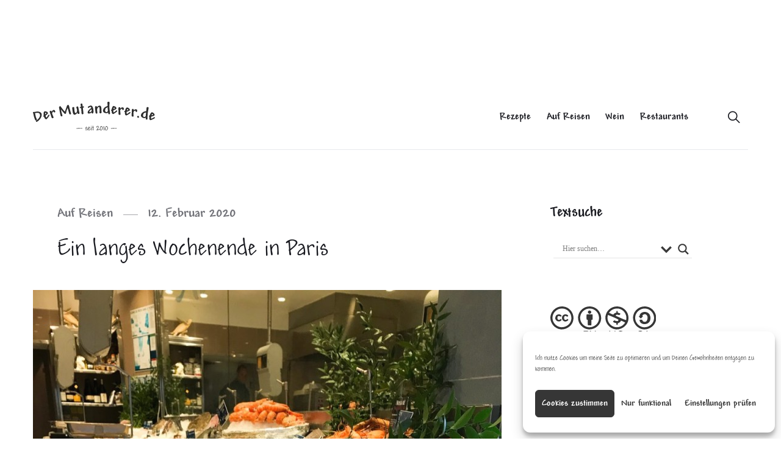

--- FILE ---
content_type: text/html; charset=UTF-8
request_url: https://dermutanderer.de/ein-langes-wochenende-in-paris/
body_size: 20086
content:
<!doctype html><html lang="de" itemscope itemtype="https://schema.org/BlogPosting" class="no-js"><head><meta charset="UTF-8"><meta name="viewport" content="width=device-width, initial-scale=1"><link rel="profile" href="http://gmpg.org/xfn/11"> <script>(function(html){html.className = html.className.replace(/\bno-js\b/,'js')})(document.documentElement);</script> <link media="all" href="https://dermutanderer.de/wp-content/cache/autoptimize/css/autoptimize_db6b5b96e7681f0ed66b7c2a09cba2b2.css" rel="stylesheet"><title>Ein langes Wochenende in Paris &#8211; Der Mut Anderer</title><meta name='robots' content='max-image-preview:large' /><link href='https://fonts.gstatic.com' crossorigin rel='preconnect' /><link rel="alternate" type="application/rss+xml" title="Der Mut Anderer &raquo; Feed" href="https://dermutanderer.de/feed/" /><link rel="alternate" type="application/rss+xml" title="Der Mut Anderer &raquo; Kommentar-Feed" href="https://dermutanderer.de/comments/feed/" /><link rel="alternate" title="oEmbed (JSON)" type="application/json+oembed" href="https://dermutanderer.de/wp-json/oembed/1.0/embed?url=https%3A%2F%2Fdermutanderer.de%2Fein-langes-wochenende-in-paris%2F" /><link rel="alternate" title="oEmbed (XML)" type="text/xml+oembed" href="https://dermutanderer.de/wp-json/oembed/1.0/embed?url=https%3A%2F%2Fdermutanderer.de%2Fein-langes-wochenende-in-paris%2F&#038;format=xml" /><link rel='stylesheet' id='myfonts_webfonts_649533-css' href='https://usercontent.one/wp/dermutanderer.de/wp-content/plugins/DMA-Andy/DMA-Andy.css?media=1674133127' type='text/css' media='all' /><link rel='stylesheet' id='contact-form-7-css' href='https://usercontent.one/wp/dermutanderer.de/wp-content/plugins/contact-form-7/includes/css/styles.css?media=1674133127' type='text/css' media='all' /><link rel='stylesheet' id='cmplz-general-css' href='https://usercontent.one/wp/dermutanderer.de/wp-content/plugins/complianz-gdpr/assets/css/cookieblocker.min.css?media=1674133127' type='text/css' media='all' /><link rel='stylesheet' id='melina-style-css' href='https://usercontent.one/wp/dermutanderer.de/wp-content/themes/melina/style.css?media=1674133127' type='text/css' media='all' /><link rel='stylesheet' id='melina-child-style-css' href='https://usercontent.one/wp/dermutanderer.de/wp-content/themes/melina-child/style.css?media=1674133127' type='text/css' media='all' /><link rel='stylesheet' id='ionicons-css' href='https://usercontent.one/wp/dermutanderer.de/wp-content/themes/melina/assets/vendor/ionicons/css/ionicons.min.css?media=1674133127' type='text/css' media='all' /><link rel='stylesheet' id='font-awesome-css' href='https://usercontent.one/wp/dermutanderer.de/wp-content/themes/melina/assets/vendor/font-awesome/css/brands.min.css?media=1674133127' type='text/css' media='all' /><link rel='stylesheet' id='slick-css' href='https://usercontent.one/wp/dermutanderer.de/wp-content/themes/melina/assets/vendor/slick/slick.css?media=1674133127' type='text/css' media='all' /><link rel='stylesheet' id='melina-contact-form-style-css' href='https://usercontent.one/wp/dermutanderer.de/wp-content/themes/melina/assets/css/contact-form.css?media=1674133127' type='text/css' media='all' /><link rel='stylesheet' id='melina_instagram_widget-style-css' href='https://usercontent.one/wp/dermutanderer.de/wp-content/themes/melina/assets/css/instagram-widget.css?media=1674133127' type='text/css' media='all' /><link rel='stylesheet' id='wpdreams-asl-basic-css' href='https://usercontent.one/wp/dermutanderer.de/wp-content/plugins/ajax-search-lite/css/style.basic.css?media=1674133127' type='text/css' media='all' /><link rel='stylesheet' id='wpdreams-asl-instance-css' href='https://usercontent.one/wp/dermutanderer.de/wp-content/plugins/ajax-search-lite/css/style-underline.css?media=1674133127' type='text/css' media='all' /><link rel='stylesheet' id='dashicons-css' href='https://dermutanderer.de/wp-includes/css/dashicons.min.css' type='text/css' media='all' /><link rel='stylesheet' id='a-z-listing-css' href='https://usercontent.one/wp/dermutanderer.de/wp-content/plugins/a-z-listing/css/a-z-listing-default.css?media=1674133127' type='text/css' media='all' /><link rel='stylesheet' id='sib-front-css-css' href='https://usercontent.one/wp/dermutanderer.de/wp-content/plugins/mailin/css/mailin-front.css?media=1674133127' type='text/css' media='all' /> <script type="text/javascript" src="https://dermutanderer.de/wp-includes/js/jquery/jquery.min.js" id="jquery-core-js"></script> <script type="text/javascript" id="sib-front-js-js-extra">/* <![CDATA[ */
var sibErrMsg = {"invalidMail":"Please fill out valid email address","requiredField":"Please fill out required fields","invalidDateFormat":"Please fill out valid date format","invalidSMSFormat":"Please fill out valid phone number"};
var ajax_sib_front_object = {"ajax_url":"https://dermutanderer.de/wp-admin/admin-ajax.php","ajax_nonce":"099c63dc6f","flag_url":"https://dermutanderer.de/wp-content/plugins/mailin/img/flags/"};
//# sourceURL=sib-front-js-js-extra
/* ]]> */</script> <script type="text/javascript" src="https://usercontent.one/wp/dermutanderer.de/wp-content/plugins/mailin/js/mailin-front.js?media=1674133127" id="sib-front-js-js"></script> <!-- OG: 3.3.3 --><link rel="image_src" href="https://usercontent.one/wp/dermutanderer.de/wp-content/uploads/2020/02/IMG_0080.jpg?media=1674133127"><meta name="msapplication-TileImage" content="https://usercontent.one/wp/dermutanderer.de/wp-content/uploads/2020/02/IMG_0080.jpg?media=1674133127"><meta property="og:image" content="https://usercontent.one/wp/dermutanderer.de/wp-content/uploads/2020/02/IMG_0080.jpg?media=1674133127"><meta property="og:image:secure_url" content="https://usercontent.one/wp/dermutanderer.de/wp-content/uploads/2020/02/IMG_0080.jpg?media=1674133127"><meta property="og:image:width" content="768"><meta property="og:image:height" content="1024"><meta property="og:image:alt" content="Schalentiere überall"><meta property="og:image:type" content="image/jpeg"><meta property="og:description" content="Einmal im Jahr möchte ich gerne nach Paris kommen."><meta property="og:type" content="article"><meta property="og:locale" content="de"><meta property="og:site_name" content="Der Mut Anderer"><meta property="og:title" content="Ein langes Wochenende in Paris"><meta property="og:url" content="https://dermutanderer.de/ein-langes-wochenende-in-paris/"><meta property="og:updated_time" content="2020-02-19T13:58:45+01:00"><meta property="article:tag" content="langes Wochenende Paris"><meta property="article:tag" content="Le Rigmarole"><meta property="article:tag" content="Paris"><meta property="article:published_time" content="2020-02-11T23:28:09+00:00"><meta property="article:modified_time" content="2020-02-19T12:58:45+00:00"><meta property="article:section" content="Auf Reisen"><meta property="article:author:first_name" content="Petra"><meta property="article:author:last_name" content="Hammerstein"><meta property="article:author:username" content="Petra"><meta property="twitter:partner" content="ogwp"><meta property="twitter:card" content="summary_large_image"><meta property="twitter:image" content="https://usercontent.one/wp/dermutanderer.de/wp-content/uploads/2020/02/IMG_0080.jpg?media=1674133127"><meta property="twitter:image:alt" content="Schalentiere überall"><meta property="twitter:title" content="Ein langes Wochenende in Paris"><meta property="twitter:description" content="Einmal im Jahr möchte ich gerne nach Paris kommen."><meta property="twitter:url" content="https://dermutanderer.de/ein-langes-wochenende-in-paris/"><meta itemprop="image" content="https://usercontent.one/wp/dermutanderer.de/wp-content/uploads/2020/02/IMG_0080.jpg?media=1674133127"><meta itemprop="name" content="Ein langes Wochenende in Paris"><meta itemprop="description" content="Einmal im Jahr möchte ich gerne nach Paris kommen."><meta itemprop="datePublished" content="2020-02-11"><meta itemprop="dateModified" content="2020-02-19T12:58:45+00:00"><meta itemprop="author" content="Petra"><meta property="profile:first_name" content="Petra"><meta property="profile:last_name" content="Hammerstein"><meta property="profile:username" content="Petra"> <!-- /OG --><link rel="https://api.w.org/" href="https://dermutanderer.de/wp-json/" /><link rel="alternate" title="JSON" type="application/json" href="https://dermutanderer.de/wp-json/wp/v2/posts/56723" /><link rel="EditURI" type="application/rsd+xml" title="RSD" href="https://dermutanderer.de/xmlrpc.php?rsd" /><meta name="generator" content="WordPress 6.9" /><link rel="canonical" href="https://dermutanderer.de/ein-langes-wochenende-in-paris/" /><link rel='shortlink' href='https://dermutanderer.de/?p=56723' /> <script>if (!window.matchMedia('(prefers-reduced-motion: reduce)').matches) {
				document.documentElement.classList.add(
					'ghostkit-effects-enabled'
				);
			}</script> <link rel="preconnect" href="https://fonts.gstatic.com" crossorigin /><link rel="icon" href="https://usercontent.one/wp/dermutanderer.de/wp-content/uploads/2016/12/cropped-Website-icon_512x512-100x100.png?media=1674133127" sizes="32x32" /><link rel="icon" href="https://usercontent.one/wp/dermutanderer.de/wp-content/uploads/2016/12/cropped-Website-icon_512x512-300x300.png?media=1674133127" sizes="192x192" /><link rel="apple-touch-icon" href="https://usercontent.one/wp/dermutanderer.de/wp-content/uploads/2016/12/cropped-Website-icon_512x512-300x300.png?media=1674133127" /><meta name="msapplication-TileImage" content="https://usercontent.one/wp/dermutanderer.de/wp-content/uploads/2016/12/cropped-Website-icon_512x512-300x300.png?media=1674133127" /><link rel='stylesheet' id='shariffcss-css' href='https://usercontent.one/wp/dermutanderer.de/wp-content/plugins/shariff/css/shariff.min.css?media=1674133127' type='text/css' media='all' /></head><body class="wp-singular post-template-default single single-post postid-56723 single-format-standard custom-background wp-custom-logo wp-theme-melina wp-child-theme-melina-child noptin layout--boxed sidebar--right color-scheme--default sticky-header"> <a class="skip-link screen-reader-text" href="#content">Skip to content</a><div id="page" class="site"><header id="masthead" class="header header--default"><div class="container"><div class="site__branding"> <a href="https://dermutanderer.de/" class="custom-logo-link" rel="home"><noscript><img width="200" height="46" src="https://usercontent.one/wp/dermutanderer.de/wp-content/uploads/2020/04/DMA-logotype_200x46.svg?media=1674133127" class="custom-logo" alt="DMA Logotype" decoding="async" /></noscript><img width="200" height="46" src='data:image/svg+xml,%3Csvg%20xmlns=%22http://www.w3.org/2000/svg%22%20viewBox=%220%200%20200%2046%22%3E%3C/svg%3E' data-src="https://usercontent.one/wp/dermutanderer.de/wp-content/uploads/2020/04/DMA-logotype_200x46.svg?media=1674133127" class="lazyload custom-logo" alt="DMA Logotype" decoding="async" /></a><p class="site__title"><a href="https://dermutanderer.de/" rel="home">Der Mut Anderer</a></p></div><!-- .site__branding --> <button id="menu-toggle" class="button--menu-toggle"> <span class="screen-reader-text">Menu</span> <span class="icon-bar"></span> <span class="icon-bar"></span> <span class="icon-bar"></span> </button><nav id="header-menu" class="header__menu" aria-label="Header Menu"><div class="menu-horizontales-menu-container"><ul id="menu-primary" class="header__menu--primary"><li id="menu-item-60797" class="menu-item menu-item-type-taxonomy menu-item-object-category menu-item-has-children menu-item-60797"><a href="https://dermutanderer.de/Rezept/rezepte/">Rezepte</a><ul class="sub-menu"><li id="menu-item-60790" class="menu-item menu-item-type-post_type menu-item-object-page menu-item-60790"><a href="https://dermutanderer.de/rezepte-a-z-2/">Rezepte A bis Z</a></li><li id="menu-item-60791" class="menu-item menu-item-type-taxonomy menu-item-object-category menu-item-60791"><a href="https://dermutanderer.de/Rezept/fleisch/">Fleisch</a></li><li id="menu-item-60792" class="menu-item menu-item-type-taxonomy menu-item-object-category menu-item-60792"><a href="https://dermutanderer.de/Rezept/innereien/">Innereien</a></li><li id="menu-item-60795" class="menu-item menu-item-type-taxonomy menu-item-object-category menu-item-60795"><a href="https://dermutanderer.de/Rezept/gefluegel/">Geflügel</a></li><li id="menu-item-60794" class="menu-item menu-item-type-taxonomy menu-item-object-category menu-item-60794"><a href="https://dermutanderer.de/Rezept/fisch/">Fisch</a></li><li id="menu-item-60796" class="menu-item menu-item-type-taxonomy menu-item-object-category menu-item-60796"><a href="https://dermutanderer.de/Rezept/vegetarisch/">vegetarisch</a></li><li id="menu-item-60793" class="menu-item menu-item-type-taxonomy menu-item-object-category menu-item-60793"><a href="https://dermutanderer.de/Rezept/dessert/">Dessert</a></li></ul></li><li id="menu-item-57210" class="menu-item menu-item-type-taxonomy menu-item-object-category current-post-ancestor current-menu-parent current-post-parent menu-item-57210"><a href="https://dermutanderer.de/Rezept/auf-reisen/">Auf Reisen</a></li><li id="menu-item-57211" class="menu-item menu-item-type-taxonomy menu-item-object-category menu-item-57211"><a href="https://dermutanderer.de/Rezept/wein/">Wein</a></li><li id="menu-item-60715" class="menu-item menu-item-type-taxonomy menu-item-object-category menu-item-60715"><a href="https://dermutanderer.de/Rezept/restaurants/">Restaurants</a></li></ul></div><ul id="menu-secondary" class="header__menu--secondary"><li id="menu-item-search" class="menu-item menu-item--search"> <a href="#"><span>Search</span></a></li></ul></nav><!-- .header__menu --></div><!-- .container --></header><!-- #masthead --><div id="content" class="content"><div id="content-area" class="content-area"><div class="container"><main id="primary" class="main-content"><div class="clear"></div><!-- .clear --><article id="post-56723" class="post-56723 post type-post status-publish format-standard has-post-thumbnail hentry category-auf-reisen tag-langes-wochenende-paris tag-le-rigmarole tag-paris"><header class="entry__header"><div class="entry__meta"><span class="cat-links"><span class="screen-reader-text">Categories </span><a href="https://dermutanderer.de/Rezept/auf-reisen/" rel="category tag">Auf Reisen</a></span><span class="posted-on"><span class="screen-reader-text">Posted on </span><a href="https://dermutanderer.de/ein-langes-wochenende-in-paris/" rel="bookmark"><time class="entry__date published" datetime="2020-02-12T00:28:09+01:00">12. Februar 2020</time><time class="updated" datetime="2020-02-19T13:58:45+01:00">19. Februar 2020</time></a></span></div><!-- .entry__meta --><h1 class="entry__title">Ein langes Wochenende in Paris</h1></header><!-- .entry__header --><div class="post__thumbnail"> <img width="768" height="1024" src="https://usercontent.one/wp/dermutanderer.de/wp-content/uploads/2020/02/IMG_0080.jpg?media=1674133127" class="attachment-post-thumbnail size-post-thumbnail wp-post-image" alt="Schalentiere überall" sizes="(max-width: 479px) 90vw, (max-width: 599px) 432px, (max-width: 767px) 536px, (max-width: 959px) 688px, 768px" decoding="async" fetchpriority="high" srcset="https://usercontent.one/wp/dermutanderer.de/wp-content/uploads/2020/02/IMG_0080.jpg?media=1674133127 768w, https://usercontent.one/wp/dermutanderer.de/wp-content/uploads/2020/02/IMG_0080-576x768.jpg?media=1674133127 576w" /></div><!-- .post__thumbnail --><div class="entry__summary"><p>Einmal im Jahr möchte ich gerne nach Paris kommen.</p></div><!--entry__summary--><div class="entry__content"><div id='gallery-1' class='gallery galleryid-56723 gallery-columns-2 gallery-size-xl'><figure class='gallery-item'><div class='gallery-icon portrait'> <a href='https://dermutanderer.de/paris-abendessen-im-la-cerisaie/img_9637-4/'><noscript><img decoding="async" width="768" height="1024" src="https://usercontent.one/wp/dermutanderer.de/wp-content/uploads/2020/02/IMG_9637.jpg?media=1674133127" class="attachment-xl size-xl" alt="" srcset="https://usercontent.one/wp/dermutanderer.de/wp-content/uploads/2020/02/IMG_9637.jpg?media=1674133127 768w, https://usercontent.one/wp/dermutanderer.de/wp-content/uploads/2020/02/IMG_9637-576x768.jpg?media=1674133127 576w" sizes="(max-width: 959px) 688px, 768px" /></noscript><img decoding="async" width="768" height="1024" src='data:image/svg+xml,%3Csvg%20xmlns=%22http://www.w3.org/2000/svg%22%20viewBox=%220%200%20768%201024%22%3E%3C/svg%3E' data-src="https://usercontent.one/wp/dermutanderer.de/wp-content/uploads/2020/02/IMG_9637.jpg?media=1674133127" class="lazyload attachment-xl size-xl" alt="" data-srcset="https://usercontent.one/wp/dermutanderer.de/wp-content/uploads/2020/02/IMG_9637.jpg?media=1674133127 768w, https://usercontent.one/wp/dermutanderer.de/wp-content/uploads/2020/02/IMG_9637-576x768.jpg?media=1674133127 576w" data-sizes="(max-width: 959px) 688px, 768px" /></a></div></figure><figure class='gallery-item'><div class='gallery-icon portrait'> <a href='https://dermutanderer.de/paris-abendessen-im-la-cerisaie/img_9639-2/'><noscript><img decoding="async" width="768" height="1024" src="https://usercontent.one/wp/dermutanderer.de/wp-content/uploads/2020/02/IMG_9639-1.jpg?media=1674133127" class="attachment-xl size-xl" alt="" srcset="https://usercontent.one/wp/dermutanderer.de/wp-content/uploads/2020/02/IMG_9639-1.jpg?media=1674133127 768w, https://usercontent.one/wp/dermutanderer.de/wp-content/uploads/2020/02/IMG_9639-1-576x768.jpg?media=1674133127 576w" sizes="(max-width: 959px) 688px, 768px" /></noscript><img decoding="async" width="768" height="1024" src='data:image/svg+xml,%3Csvg%20xmlns=%22http://www.w3.org/2000/svg%22%20viewBox=%220%200%20768%201024%22%3E%3C/svg%3E' data-src="https://usercontent.one/wp/dermutanderer.de/wp-content/uploads/2020/02/IMG_9639-1.jpg?media=1674133127" class="lazyload attachment-xl size-xl" alt="" data-srcset="https://usercontent.one/wp/dermutanderer.de/wp-content/uploads/2020/02/IMG_9639-1.jpg?media=1674133127 768w, https://usercontent.one/wp/dermutanderer.de/wp-content/uploads/2020/02/IMG_9639-1-576x768.jpg?media=1674133127 576w" data-sizes="(max-width: 959px) 688px, 768px" /></a></div></figure></div><p>Nach langer Zeit war ich wieder einmal auf der Maison et Objet.<span id="more-56723"></span><br /> Mein Freund <strong><a href="https://bodosperlein.com/">Bodo</a></strong> präsentierte dort mit <strong><a href="http://www.vaugoin.com/">Jarosinski &amp; Vaugoin</a></strong> und <strong><a href="https://www.lobmeyr.at/content/geschichten">Lobmeyr</a></strong> eine Gemeinschaftsproduktion auf der Messe.<br /> Dazu noch eine neue Stoffkollektion für <strong><a href="https://www.nya.com/en/product/boom/">Nya Nordiska</a></strong>.</p><p>Wegen des großen Streiks war es gar nicht so sicher, ob die Anreise mit dem Zug klappt, was erst einmal das Wichtigste war.<br /> Erst einmal angekommen in der Stadt kommt man schon rum und zurück nach München auch irgendwie.<br /> Aber die Züge fuhren und pünktlich angekommen war ich dann doch leicht empört, dass mit der Metro nichts weiterging.<br /> Mit meinem großen Koffer war der Fußmarsch ausgeschlossen, Busse fuhren eigentlich, kamen aber nicht, was ja logisch war bei dem Chaos.<br /> Aber ich konnte einen Taxifahrer überreden mich trotz sternförmiger Protestmärschen, die alle Strassen abschnitten, zum Jardin Luxembourg zu bringen.</p><div id='gallery-2' class='gallery galleryid-56723 gallery-columns-2 gallery-size-xl'><figure class='gallery-item'><div class='gallery-icon portrait'> <a href='https://dermutanderer.de/paris-abendessen-im-la-cerisaie/img_9654-2/'><noscript><img decoding="async" width="768" height="1024" src="https://usercontent.one/wp/dermutanderer.de/wp-content/uploads/2020/02/IMG_9654-1.jpg?media=1674133127" class="attachment-xl size-xl" alt="" aria-describedby="gallery-2-56619" srcset="https://usercontent.one/wp/dermutanderer.de/wp-content/uploads/2020/02/IMG_9654-1.jpg?media=1674133127 768w, https://usercontent.one/wp/dermutanderer.de/wp-content/uploads/2020/02/IMG_9654-1-576x768.jpg?media=1674133127 576w" sizes="(max-width: 959px) 688px, 768px" /></noscript><img decoding="async" width="768" height="1024" src='data:image/svg+xml,%3Csvg%20xmlns=%22http://www.w3.org/2000/svg%22%20viewBox=%220%200%20768%201024%22%3E%3C/svg%3E' data-src="https://usercontent.one/wp/dermutanderer.de/wp-content/uploads/2020/02/IMG_9654-1.jpg?media=1674133127" class="lazyload attachment-xl size-xl" alt="" aria-describedby="gallery-2-56619" data-srcset="https://usercontent.one/wp/dermutanderer.de/wp-content/uploads/2020/02/IMG_9654-1.jpg?media=1674133127 768w, https://usercontent.one/wp/dermutanderer.de/wp-content/uploads/2020/02/IMG_9654-1-576x768.jpg?media=1674133127 576w" data-sizes="(max-width: 959px) 688px, 768px" /></a></div><figcaption class='wp-caption-text gallery-caption' id='gallery-2-56619'> die Muschel</figcaption></figure><figure class='gallery-item'><div class='gallery-icon portrait'> <a href='https://dermutanderer.de/paris-abendessen-im-la-cerisaie/img_9661-2/'><noscript><img decoding="async" width="768" height="1024" src="https://usercontent.one/wp/dermutanderer.de/wp-content/uploads/2020/02/IMG_9661-1.jpg?media=1674133127" class="attachment-xl size-xl" alt="" srcset="https://usercontent.one/wp/dermutanderer.de/wp-content/uploads/2020/02/IMG_9661-1.jpg?media=1674133127 768w, https://usercontent.one/wp/dermutanderer.de/wp-content/uploads/2020/02/IMG_9661-1-576x768.jpg?media=1674133127 576w" sizes="(max-width: 959px) 688px, 768px" /></noscript><img decoding="async" width="768" height="1024" src='data:image/svg+xml,%3Csvg%20xmlns=%22http://www.w3.org/2000/svg%22%20viewBox=%220%200%20768%201024%22%3E%3C/svg%3E' data-src="https://usercontent.one/wp/dermutanderer.de/wp-content/uploads/2020/02/IMG_9661-1.jpg?media=1674133127" class="lazyload attachment-xl size-xl" alt="" data-srcset="https://usercontent.one/wp/dermutanderer.de/wp-content/uploads/2020/02/IMG_9661-1.jpg?media=1674133127 768w, https://usercontent.one/wp/dermutanderer.de/wp-content/uploads/2020/02/IMG_9661-1-576x768.jpg?media=1674133127 576w" data-sizes="(max-width: 959px) 688px, 768px" /></a></div></figure></div><p>Koffer abgestellt und raus, die Sonne schien und der erste Spaziergang führte in die Église Saint-Sulpice, mit ihrem spektakulären Weihwasserbecken, der in Metall gefassten riesigen Muschel.<br /> Gegenüber in den Buchladen, wo es mittlerweile auch eine Feinkostabteilung gibt, dann ein schönes Fischgeschäft mit frischen Schalentieren.</p><div id='gallery-3' class='gallery galleryid-56723 gallery-columns-2 gallery-size-xl'><figure class='gallery-item'><div class='gallery-icon portrait'> <a href='https://dermutanderer.de/von-le-bon-march-zur-ueber-maison-et-objet/img_9666/'><noscript><img decoding="async" width="768" height="1024" src="https://usercontent.one/wp/dermutanderer.de/wp-content/uploads/2020/02/IMG_9666.jpg?media=1674133127" class="attachment-xl size-xl" alt="" srcset="https://usercontent.one/wp/dermutanderer.de/wp-content/uploads/2020/02/IMG_9666.jpg?media=1674133127 768w, https://usercontent.one/wp/dermutanderer.de/wp-content/uploads/2020/02/IMG_9666-576x768.jpg?media=1674133127 576w" sizes="(max-width: 959px) 688px, 768px" /></noscript><img decoding="async" width="768" height="1024" src='data:image/svg+xml,%3Csvg%20xmlns=%22http://www.w3.org/2000/svg%22%20viewBox=%220%200%20768%201024%22%3E%3C/svg%3E' data-src="https://usercontent.one/wp/dermutanderer.de/wp-content/uploads/2020/02/IMG_9666.jpg?media=1674133127" class="lazyload attachment-xl size-xl" alt="" data-srcset="https://usercontent.one/wp/dermutanderer.de/wp-content/uploads/2020/02/IMG_9666.jpg?media=1674133127 768w, https://usercontent.one/wp/dermutanderer.de/wp-content/uploads/2020/02/IMG_9666-576x768.jpg?media=1674133127 576w" data-sizes="(max-width: 959px) 688px, 768px" /></a></div></figure><figure class='gallery-item'><div class='gallery-icon portrait'> <a href='https://dermutanderer.de/von-le-bon-march-zur-ueber-maison-et-objet/img_0080-3/'><noscript><img decoding="async" width="768" height="1024" src="https://usercontent.one/wp/dermutanderer.de/wp-content/uploads/2020/02/IMG_0080.jpg?media=1674133127" class="attachment-xl size-xl" alt="Schalentiere überall" aria-describedby="gallery-3-56689" srcset="https://usercontent.one/wp/dermutanderer.de/wp-content/uploads/2020/02/IMG_0080.jpg?media=1674133127 768w, https://usercontent.one/wp/dermutanderer.de/wp-content/uploads/2020/02/IMG_0080-576x768.jpg?media=1674133127 576w" sizes="(max-width: 959px) 688px, 768px" /></noscript><img decoding="async" width="768" height="1024" src='data:image/svg+xml,%3Csvg%20xmlns=%22http://www.w3.org/2000/svg%22%20viewBox=%220%200%20768%201024%22%3E%3C/svg%3E' data-src="https://usercontent.one/wp/dermutanderer.de/wp-content/uploads/2020/02/IMG_0080.jpg?media=1674133127" class="lazyload attachment-xl size-xl" alt="Schalentiere überall" aria-describedby="gallery-3-56689" data-srcset="https://usercontent.one/wp/dermutanderer.de/wp-content/uploads/2020/02/IMG_0080.jpg?media=1674133127 768w, https://usercontent.one/wp/dermutanderer.de/wp-content/uploads/2020/02/IMG_0080-576x768.jpg?media=1674133127 576w" data-sizes="(max-width: 959px) 688px, 768px" /></a></div><figcaption class='wp-caption-text gallery-caption' id='gallery-3-56689'> Schalentiere überall</figcaption></figure></div><p>Es ging aber erst abends ins Restaurant.<br /> Um ins <strong><a href="https://www.viamichelin.com/web/Restaurant/Paris-75010-Eels-3616826">Eels</a></strong> zu kommen mussten wir wieder auf die andre Flußseite, was nicht einfach war.<br /> Gelohnt hat sich der Aufwand für den großartigen Aal mit einer Art Sauce Bearnaise.<br /> Auch der Gruß aus der Küche, eine kalte rote Beete Suppe mit Korianderkraut war fein und interessant.</p><div id='gallery-4' class='gallery galleryid-56723 gallery-columns-2 gallery-size-xl'><figure class='gallery-item'><div class='gallery-icon portrait'> <noscript><img decoding="async" width="960" height="1280" src="https://usercontent.one/wp/dermutanderer.de/wp-content/uploads/2020/02/IMG_0548-scaled.jpeg?media=1674133127" class="attachment-xl size-xl" alt="" aria-describedby="gallery-4-56670" srcset="https://usercontent.one/wp/dermutanderer.de/wp-content/uploads/2020/02/IMG_0548-scaled.jpeg?media=1674133127 960w, https://usercontent.one/wp/dermutanderer.de/wp-content/uploads/2020/02/IMG_0548-scaled-576x768.jpeg?media=1674133127 576w" sizes="(max-width: 959px) 688px, 768px" /></noscript><img decoding="async" width="960" height="1280" src='data:image/svg+xml,%3Csvg%20xmlns=%22http://www.w3.org/2000/svg%22%20viewBox=%220%200%20960%201280%22%3E%3C/svg%3E' data-src="https://usercontent.one/wp/dermutanderer.de/wp-content/uploads/2020/02/IMG_0548-scaled.jpeg?media=1674133127" class="lazyload attachment-xl size-xl" alt="" aria-describedby="gallery-4-56670" data-srcset="https://usercontent.one/wp/dermutanderer.de/wp-content/uploads/2020/02/IMG_0548-scaled.jpeg?media=1674133127 960w, https://usercontent.one/wp/dermutanderer.de/wp-content/uploads/2020/02/IMG_0548-scaled-576x768.jpeg?media=1674133127 576w" data-sizes="(max-width: 959px) 688px, 768px" /></div><figcaption class='wp-caption-text gallery-caption' id='gallery-4-56670'> Rote Beete Süppchen</figcaption></figure><figure class='gallery-item'><div class='gallery-icon portrait'> <noscript><img decoding="async" width="960" height="1280" src="https://usercontent.one/wp/dermutanderer.de/wp-content/uploads/2020/02/IMG_9941.jpg?media=1674133127" class="attachment-xl size-xl" alt="" aria-describedby="gallery-4-56674" srcset="https://usercontent.one/wp/dermutanderer.de/wp-content/uploads/2020/02/IMG_9941.jpg?media=1674133127 960w, https://usercontent.one/wp/dermutanderer.de/wp-content/uploads/2020/02/IMG_9941-576x768.jpg?media=1674133127 576w" sizes="(max-width: 959px) 688px, 768px" /></noscript><img decoding="async" width="960" height="1280" src='data:image/svg+xml,%3Csvg%20xmlns=%22http://www.w3.org/2000/svg%22%20viewBox=%220%200%20960%201280%22%3E%3C/svg%3E' data-src="https://usercontent.one/wp/dermutanderer.de/wp-content/uploads/2020/02/IMG_9941.jpg?media=1674133127" class="lazyload attachment-xl size-xl" alt="" aria-describedby="gallery-4-56674" data-srcset="https://usercontent.one/wp/dermutanderer.de/wp-content/uploads/2020/02/IMG_9941.jpg?media=1674133127 960w, https://usercontent.one/wp/dermutanderer.de/wp-content/uploads/2020/02/IMG_9941-576x768.jpg?media=1674133127 576w" data-sizes="(max-width: 959px) 688px, 768px" /></div><figcaption class='wp-caption-text gallery-caption' id='gallery-4-56674'> Trüffel</figcaption></figure><figure class='gallery-item'><div class='gallery-icon portrait'> <noscript><img decoding="async" width="960" height="1280" src="https://usercontent.one/wp/dermutanderer.de/wp-content/uploads/2020/02/IMG_9964-2.jpg?media=1674133127" class="attachment-xl size-xl" alt="" aria-describedby="gallery-4-56665" srcset="https://usercontent.one/wp/dermutanderer.de/wp-content/uploads/2020/02/IMG_9964-2.jpg?media=1674133127 960w, https://usercontent.one/wp/dermutanderer.de/wp-content/uploads/2020/02/IMG_9964-2-576x768.jpg?media=1674133127 576w" sizes="(max-width: 959px) 688px, 768px" /></noscript><img decoding="async" width="960" height="1280" src='data:image/svg+xml,%3Csvg%20xmlns=%22http://www.w3.org/2000/svg%22%20viewBox=%220%200%20960%201280%22%3E%3C/svg%3E' data-src="https://usercontent.one/wp/dermutanderer.de/wp-content/uploads/2020/02/IMG_9964-2.jpg?media=1674133127" class="lazyload attachment-xl size-xl" alt="" aria-describedby="gallery-4-56665" data-srcset="https://usercontent.one/wp/dermutanderer.de/wp-content/uploads/2020/02/IMG_9964-2.jpg?media=1674133127 960w, https://usercontent.one/wp/dermutanderer.de/wp-content/uploads/2020/02/IMG_9964-2-576x768.jpg?media=1674133127 576w" data-sizes="(max-width: 959px) 688px, 768px" /></div><figcaption class='wp-caption-text gallery-caption' id='gallery-4-56665'> Buscheln mit Dashi beurre blanc</figcaption></figure><figure class='gallery-item'><div class='gallery-icon portrait'> <noscript><img decoding="async" width="960" height="1280" src="https://usercontent.one/wp/dermutanderer.de/wp-content/uploads/2020/02/IMG_9965.jpg?media=1674133127" class="attachment-xl size-xl" alt="" srcset="https://usercontent.one/wp/dermutanderer.de/wp-content/uploads/2020/02/IMG_9965.jpg?media=1674133127 960w, https://usercontent.one/wp/dermutanderer.de/wp-content/uploads/2020/02/IMG_9965-576x768.jpg?media=1674133127 576w" sizes="(max-width: 959px) 688px, 768px" /></noscript><img decoding="async" width="960" height="1280" src='data:image/svg+xml,%3Csvg%20xmlns=%22http://www.w3.org/2000/svg%22%20viewBox=%220%200%20960%201280%22%3E%3C/svg%3E' data-src="https://usercontent.one/wp/dermutanderer.de/wp-content/uploads/2020/02/IMG_9965.jpg?media=1674133127" class="lazyload attachment-xl size-xl" alt="" data-srcset="https://usercontent.one/wp/dermutanderer.de/wp-content/uploads/2020/02/IMG_9965.jpg?media=1674133127 960w, https://usercontent.one/wp/dermutanderer.de/wp-content/uploads/2020/02/IMG_9965-576x768.jpg?media=1674133127 576w" data-sizes="(max-width: 959px) 688px, 768px" /></div></figure></div><p>Was ich nicht mehr machen würde: das Überraschungs-Degustations-Menü bestellen.<br /> Denn obwohl ich eigentlich alles esse, ein Bananendessert hätte ich mir nicht ausgesucht.<br /> Bananen mag ich nicht besonders und es war zu mächtig am Ende.<br /> Frisch: hauchdünner Kohlrabi mit Buttermilch.</p><div id='gallery-5' class='gallery galleryid-56723 gallery-columns-1 gallery-size-xl'><figure class='gallery-item'><div class='gallery-icon landscape'> <a href='https://dermutanderer.de/ein-langes-wochenende-in-paris/img_9953-2/'><noscript><img decoding="async" width="768" height="576" src="https://usercontent.one/wp/dermutanderer.de/wp-content/uploads/2020/02/IMG_9953-1.jpg?media=1674133127" class="attachment-xl size-xl" alt="Kohlrabi mit Buttermilch und Alge" aria-describedby="gallery-5-56815" /></noscript><img decoding="async" width="768" height="576" src='data:image/svg+xml,%3Csvg%20xmlns=%22http://www.w3.org/2000/svg%22%20viewBox=%220%200%20768%20576%22%3E%3C/svg%3E' data-src="https://usercontent.one/wp/dermutanderer.de/wp-content/uploads/2020/02/IMG_9953-1.jpg?media=1674133127" class="lazyload attachment-xl size-xl" alt="Kohlrabi mit Buttermilch und Alge" aria-describedby="gallery-5-56815" /></a></div><figcaption class='wp-caption-text gallery-caption' id='gallery-5-56815'> Kohrabi mit Buttermilch und Alge</figcaption></figure></div><p>Tendenziell beinhaltet mir persönlich der Küchenstil zu viele Nüsse, Maronen und Wurzelgemüse.</p><p>Schmeckt mir nur in Ausnahmefällen, weshalb eine rein regionale Küche im Winter für mich schwierig ist.</p><p>Ich mag keine Pastinaken oder Petersilienwurzeln, keinen Sellerie, gekochte Karotten nur in kleinen Dosen, rote Beete geht so usw.</p><div id='gallery-6' class='gallery galleryid-56723 gallery-columns-2 gallery-size-xl'><figure class='gallery-item'><div class='gallery-icon landscape'> <noscript><img decoding="async" width="768" height="576" src="https://usercontent.one/wp/dermutanderer.de/wp-content/uploads/2020/02/IMG_9948.jpg?media=1674133127" class="attachment-xl size-xl" alt="" aria-describedby="gallery-6-56664" /></noscript><img decoding="async" width="768" height="576" src='data:image/svg+xml,%3Csvg%20xmlns=%22http://www.w3.org/2000/svg%22%20viewBox=%220%200%20768%20576%22%3E%3C/svg%3E' data-src="https://usercontent.one/wp/dermutanderer.de/wp-content/uploads/2020/02/IMG_9948.jpg?media=1674133127" class="lazyload attachment-xl size-xl" alt="" aria-describedby="gallery-6-56664" /></div><figcaption class='wp-caption-text gallery-caption' id='gallery-6-56664'> der tolle Aal</figcaption></figure><figure class='gallery-item'><div class='gallery-icon landscape'> <noscript><img decoding="async" width="768" height="576" src="https://usercontent.one/wp/dermutanderer.de/wp-content/uploads/2020/02/IMG_9977.jpg?media=1674133127" class="attachment-xl size-xl" alt="" aria-describedby="gallery-6-56667" /></noscript><img decoding="async" width="768" height="576" src='data:image/svg+xml,%3Csvg%20xmlns=%22http://www.w3.org/2000/svg%22%20viewBox=%220%200%20768%20576%22%3E%3C/svg%3E' data-src="https://usercontent.one/wp/dermutanderer.de/wp-content/uploads/2020/02/IMG_9977.jpg?media=1674133127" class="lazyload attachment-xl size-xl" alt="" aria-describedby="gallery-6-56667" /></div><figcaption class='wp-caption-text gallery-caption' id='gallery-6-56667'> und der Hauptgang : Steinbutt mit Trüffel</figcaption></figure></div><p>&nbsp;</p><div id='gallery-7' class='gallery galleryid-56723 gallery-columns-2 gallery-size-xl'><figure class='gallery-item'><div class='gallery-icon portrait'> <noscript><img decoding="async" width="960" height="1280" src="https://usercontent.one/wp/dermutanderer.de/wp-content/uploads/2020/02/IMG_9996.jpg?media=1674133127" class="attachment-xl size-xl" alt="" aria-describedby="gallery-7-56668" srcset="https://usercontent.one/wp/dermutanderer.de/wp-content/uploads/2020/02/IMG_9996.jpg?media=1674133127 960w, https://usercontent.one/wp/dermutanderer.de/wp-content/uploads/2020/02/IMG_9996-576x768.jpg?media=1674133127 576w" sizes="(max-width: 959px) 688px, 768px" /></noscript><img decoding="async" width="960" height="1280" src='data:image/svg+xml,%3Csvg%20xmlns=%22http://www.w3.org/2000/svg%22%20viewBox=%220%200%20960%201280%22%3E%3C/svg%3E' data-src="https://usercontent.one/wp/dermutanderer.de/wp-content/uploads/2020/02/IMG_9996.jpg?media=1674133127" class="lazyload attachment-xl size-xl" alt="" aria-describedby="gallery-7-56668" data-srcset="https://usercontent.one/wp/dermutanderer.de/wp-content/uploads/2020/02/IMG_9996.jpg?media=1674133127 960w, https://usercontent.one/wp/dermutanderer.de/wp-content/uploads/2020/02/IMG_9996-576x768.jpg?media=1674133127 576w" data-sizes="(max-width: 959px) 688px, 768px" /></div><figcaption class='wp-caption-text gallery-caption' id='gallery-7-56668'> na ja, Banane&#8230;</figcaption></figure><figure class='gallery-item'><div class='gallery-icon portrait'> <noscript><img decoding="async" width="960" height="1280" src="https://usercontent.one/wp/dermutanderer.de/wp-content/uploads/2020/02/IMG_0024.jpg?media=1674133127" class="attachment-xl size-xl" alt="" srcset="https://usercontent.one/wp/dermutanderer.de/wp-content/uploads/2020/02/IMG_0024.jpg?media=1674133127 960w, https://usercontent.one/wp/dermutanderer.de/wp-content/uploads/2020/02/IMG_0024-576x768.jpg?media=1674133127 576w" sizes="(max-width: 959px) 688px, 768px" /></noscript><img decoding="async" width="960" height="1280" src='data:image/svg+xml,%3Csvg%20xmlns=%22http://www.w3.org/2000/svg%22%20viewBox=%220%200%20960%201280%22%3E%3C/svg%3E' data-src="https://usercontent.one/wp/dermutanderer.de/wp-content/uploads/2020/02/IMG_0024.jpg?media=1674133127" class="lazyload attachment-xl size-xl" alt="" data-srcset="https://usercontent.one/wp/dermutanderer.de/wp-content/uploads/2020/02/IMG_0024.jpg?media=1674133127 960w, https://usercontent.one/wp/dermutanderer.de/wp-content/uploads/2020/02/IMG_0024-576x768.jpg?media=1674133127 576w" data-sizes="(max-width: 959px) 688px, 768px" /></div></figure></div><p>Den Heimweg mussten wir wieder zur Hälfte zu Fuß antreten. Nicht wegen des Streiks, sondern vor dem Louvre wurden gedreht, weshalb die Durchfahrt für die Taxis gesperrt war.</p><p>&nbsp;</p><div id='gallery-8' class='gallery galleryid-56723 gallery-columns-1 gallery-size-xl'><figure class='gallery-item'><div class='gallery-icon landscape'> <noscript><img decoding="async" width="768" height="576" src="https://usercontent.one/wp/dermutanderer.de/wp-content/uploads/2020/02/IMG_0028.jpg?media=1674133127" class="attachment-xl size-xl" alt="" aria-describedby="gallery-8-56672" /></noscript><img decoding="async" width="768" height="576" src='data:image/svg+xml,%3Csvg%20xmlns=%22http://www.w3.org/2000/svg%22%20viewBox=%220%200%20768%20576%22%3E%3C/svg%3E' data-src="https://usercontent.one/wp/dermutanderer.de/wp-content/uploads/2020/02/IMG_0028.jpg?media=1674133127" class="lazyload attachment-xl size-xl" alt="" aria-describedby="gallery-8-56672" /></div><figcaption class='wp-caption-text gallery-caption' id='gallery-8-56672'> Nachts durch den Louvre</figcaption></figure></div><p>Ebenfalls Rive Gauche: der Bio Marché Raspail. Immer schön die Mimosen und immer super: die Brathendl.</p><div id='gallery-9' class='gallery galleryid-56723 gallery-columns-2 gallery-size-xl'><figure class='gallery-item'><div class='gallery-icon portrait'> <a href='https://dermutanderer.de/von-le-bon-march-zur-ueber-maison-et-objet/img_0278/'><noscript><img decoding="async" width="768" height="1024" src="https://usercontent.one/wp/dermutanderer.de/wp-content/uploads/2020/02/IMG_0278.jpg?media=1674133127" class="attachment-xl size-xl" alt="" srcset="https://usercontent.one/wp/dermutanderer.de/wp-content/uploads/2020/02/IMG_0278.jpg?media=1674133127 768w, https://usercontent.one/wp/dermutanderer.de/wp-content/uploads/2020/02/IMG_0278-576x768.jpg?media=1674133127 576w" sizes="(max-width: 959px) 688px, 768px" /></noscript><img decoding="async" width="768" height="1024" src='data:image/svg+xml,%3Csvg%20xmlns=%22http://www.w3.org/2000/svg%22%20viewBox=%220%200%20768%201024%22%3E%3C/svg%3E' data-src="https://usercontent.one/wp/dermutanderer.de/wp-content/uploads/2020/02/IMG_0278.jpg?media=1674133127" class="lazyload attachment-xl size-xl" alt="" data-srcset="https://usercontent.one/wp/dermutanderer.de/wp-content/uploads/2020/02/IMG_0278.jpg?media=1674133127 768w, https://usercontent.one/wp/dermutanderer.de/wp-content/uploads/2020/02/IMG_0278-576x768.jpg?media=1674133127 576w" data-sizes="(max-width: 959px) 688px, 768px" /></a></div></figure><figure class='gallery-item'><div class='gallery-icon portrait'> <a href='https://dermutanderer.de/von-le-bon-march-zur-ueber-maison-et-objet/img_9668/'><noscript><img decoding="async" width="768" height="1024" src="https://usercontent.one/wp/dermutanderer.de/wp-content/uploads/2020/02/IMG_9668.jpg?media=1674133127" class="attachment-xl size-xl" alt="" srcset="https://usercontent.one/wp/dermutanderer.de/wp-content/uploads/2020/02/IMG_9668.jpg?media=1674133127 768w, https://usercontent.one/wp/dermutanderer.de/wp-content/uploads/2020/02/IMG_9668-576x768.jpg?media=1674133127 576w" sizes="(max-width: 959px) 688px, 768px" /></noscript><img decoding="async" width="768" height="1024" src='data:image/svg+xml,%3Csvg%20xmlns=%22http://www.w3.org/2000/svg%22%20viewBox=%220%200%20768%201024%22%3E%3C/svg%3E' data-src="https://usercontent.one/wp/dermutanderer.de/wp-content/uploads/2020/02/IMG_9668.jpg?media=1674133127" class="lazyload attachment-xl size-xl" alt="" data-srcset="https://usercontent.one/wp/dermutanderer.de/wp-content/uploads/2020/02/IMG_9668.jpg?media=1674133127 768w, https://usercontent.one/wp/dermutanderer.de/wp-content/uploads/2020/02/IMG_9668-576x768.jpg?media=1674133127 576w" data-sizes="(max-width: 959px) 688px, 768px" /></a></div></figure><figure class='gallery-item'><div class='gallery-icon portrait'> <a href='https://dermutanderer.de/von-le-bon-march-zur-ueber-maison-et-objet/img_0288/'><noscript><img decoding="async" width="768" height="1024" src="https://usercontent.one/wp/dermutanderer.de/wp-content/uploads/2020/02/IMG_0288.jpg?media=1674133127" class="attachment-xl size-xl" alt="" srcset="https://usercontent.one/wp/dermutanderer.de/wp-content/uploads/2020/02/IMG_0288.jpg?media=1674133127 768w, https://usercontent.one/wp/dermutanderer.de/wp-content/uploads/2020/02/IMG_0288-576x768.jpg?media=1674133127 576w" sizes="(max-width: 959px) 688px, 768px" /></noscript><img decoding="async" width="768" height="1024" src='data:image/svg+xml,%3Csvg%20xmlns=%22http://www.w3.org/2000/svg%22%20viewBox=%220%200%20768%201024%22%3E%3C/svg%3E' data-src="https://usercontent.one/wp/dermutanderer.de/wp-content/uploads/2020/02/IMG_0288.jpg?media=1674133127" class="lazyload attachment-xl size-xl" alt="" data-srcset="https://usercontent.one/wp/dermutanderer.de/wp-content/uploads/2020/02/IMG_0288.jpg?media=1674133127 768w, https://usercontent.one/wp/dermutanderer.de/wp-content/uploads/2020/02/IMG_0288-576x768.jpg?media=1674133127 576w" data-sizes="(max-width: 959px) 688px, 768px" /></a></div></figure><figure class='gallery-item'><div class='gallery-icon portrait'> <a href='https://dermutanderer.de/von-le-bon-march-zur-ueber-maison-et-objet/img_0289/'><noscript><img decoding="async" width="960" height="1280" src="https://usercontent.one/wp/dermutanderer.de/wp-content/uploads/2020/02/IMG_0289.jpg?media=1674133127" class="attachment-xl size-xl" alt="" srcset="https://usercontent.one/wp/dermutanderer.de/wp-content/uploads/2020/02/IMG_0289.jpg?media=1674133127 960w, https://usercontent.one/wp/dermutanderer.de/wp-content/uploads/2020/02/IMG_0289-576x768.jpg?media=1674133127 576w" sizes="(max-width: 959px) 688px, 768px" /></noscript><img decoding="async" width="960" height="1280" src='data:image/svg+xml,%3Csvg%20xmlns=%22http://www.w3.org/2000/svg%22%20viewBox=%220%200%20960%201280%22%3E%3C/svg%3E' data-src="https://usercontent.one/wp/dermutanderer.de/wp-content/uploads/2020/02/IMG_0289.jpg?media=1674133127" class="lazyload attachment-xl size-xl" alt="" data-srcset="https://usercontent.one/wp/dermutanderer.de/wp-content/uploads/2020/02/IMG_0289.jpg?media=1674133127 960w, https://usercontent.one/wp/dermutanderer.de/wp-content/uploads/2020/02/IMG_0289-576x768.jpg?media=1674133127 576w" data-sizes="(max-width: 959px) 688px, 768px" /></a></div></figure></div><p>Das Wetter war gemischt die nächsten Tage, aber auch wenn es diesig ist, der Jardin de Luxembourg macht mir immer gute Laune,</p><div id='gallery-10' class='gallery galleryid-56723 gallery-columns-1 gallery-size-xl'><figure class='gallery-item'><div class='gallery-icon landscape'> <noscript><img decoding="async" width="768" height="576" src="https://usercontent.one/wp/dermutanderer.de/wp-content/uploads/2020/02/IMG_9759.jpg?media=1674133127" class="attachment-xl size-xl" alt="" /></noscript><img decoding="async" width="768" height="576" src='data:image/svg+xml,%3Csvg%20xmlns=%22http://www.w3.org/2000/svg%22%20viewBox=%220%200%20768%20576%22%3E%3C/svg%3E' data-src="https://usercontent.one/wp/dermutanderer.de/wp-content/uploads/2020/02/IMG_9759.jpg?media=1674133127" class="lazyload attachment-xl size-xl" alt="" /></div></figure></div><p>Sowie ich das <strong><a href="https://de.wikipedia.org/wiki/Panth%C3%A9on_(Paris)">Panthéon</a></strong> immer sehr erhaben finde, ich muss mal wieder reingehen.<br /> Was sich übrigens lohnt: das foucaultsche Pendel in der Mitte und die Gräber berühmter Franzosen, wie Rousseau, Voltaire, Hugo oder Zola.</p><div id='gallery-11' class='gallery galleryid-56723 gallery-columns-2 gallery-size-thumbnail'><figure class='gallery-item'><div class='gallery-icon portrait'> <noscript><img decoding="async" width="225" height="300" src="https://usercontent.one/wp/dermutanderer.de/wp-content/uploads/2020/02/IMG_0298.jpg?media=1674133127" class="attachment-thumbnail size-thumbnail" alt="" srcset="https://usercontent.one/wp/dermutanderer.de/wp-content/uploads/2020/02/IMG_0298.jpg?media=1674133127 768w, https://usercontent.one/wp/dermutanderer.de/wp-content/uploads/2020/02/IMG_0298-576x768.jpg?media=1674133127 576w" sizes="(max-width: 479px) 90vw, (max-width: 599px) 432px, 536px" /></noscript><img decoding="async" width="225" height="300" src='data:image/svg+xml,%3Csvg%20xmlns=%22http://www.w3.org/2000/svg%22%20viewBox=%220%200%20225%20300%22%3E%3C/svg%3E' data-src="https://usercontent.one/wp/dermutanderer.de/wp-content/uploads/2020/02/IMG_0298.jpg?media=1674133127" class="lazyload attachment-thumbnail size-thumbnail" alt="" data-srcset="https://usercontent.one/wp/dermutanderer.de/wp-content/uploads/2020/02/IMG_0298.jpg?media=1674133127 768w, https://usercontent.one/wp/dermutanderer.de/wp-content/uploads/2020/02/IMG_0298-576x768.jpg?media=1674133127 576w" data-sizes="(max-width: 479px) 90vw, (max-width: 599px) 432px, 536px" /></div></figure><figure class='gallery-item'><div class='gallery-icon portrait'> <noscript><img decoding="async" width="225" height="300" src="https://usercontent.one/wp/dermutanderer.de/wp-content/uploads/2020/02/IMG_0296.jpg?media=1674133127" class="attachment-thumbnail size-thumbnail" alt="" srcset="https://usercontent.one/wp/dermutanderer.de/wp-content/uploads/2020/02/IMG_0296.jpg?media=1674133127 768w, https://usercontent.one/wp/dermutanderer.de/wp-content/uploads/2020/02/IMG_0296-576x768.jpg?media=1674133127 576w" sizes="(max-width: 479px) 90vw, (max-width: 599px) 432px, 536px" /></noscript><img decoding="async" width="225" height="300" src='data:image/svg+xml,%3Csvg%20xmlns=%22http://www.w3.org/2000/svg%22%20viewBox=%220%200%20225%20300%22%3E%3C/svg%3E' data-src="https://usercontent.one/wp/dermutanderer.de/wp-content/uploads/2020/02/IMG_0296.jpg?media=1674133127" class="lazyload attachment-thumbnail size-thumbnail" alt="" data-srcset="https://usercontent.one/wp/dermutanderer.de/wp-content/uploads/2020/02/IMG_0296.jpg?media=1674133127 768w, https://usercontent.one/wp/dermutanderer.de/wp-content/uploads/2020/02/IMG_0296-576x768.jpg?media=1674133127 576w" data-sizes="(max-width: 479px) 90vw, (max-width: 599px) 432px, 536px" /></div></figure></div></div><!-- .entry__content --><footer class="entry__footer"><span class="tags-links">Tags: <a href="https://dermutanderer.de/Rezept/langes-wochenende-paris/" rel="tag">langes Wochenende Paris</a>, <a href="https://dermutanderer.de/Rezept/le-rigmarole/" rel="tag">Le Rigmarole</a>, <a href="https://dermutanderer.de/Rezept/paris/" rel="tag">Paris</a></span><span class="byline"> <span class="author vcard"><a class="url fn n" href="https://dermutanderer.de/author/petra/">Petra</a></span></span></footer><!-- .entry__footer --></article><!-- #post-56723 --><div class="author-info"><div class="author-info__avatar"></div><!-- .author-info__avatar --><div class="author-info__description"><h2 class="author-info__title"> <a href="https://dermutanderer.de/author/petra/" title="View all posts by Petra" rel="author">Petra</a></h2><p class="author-info__bio"> Ich bin Petra Hammerstein, zwischen den Mahlzeiten führe ich unseren Fami­lien­betrieb, das Antiquariat Hans Hammer­stein in der Mün­chener Türkenstrasse. Mein Interesse gilt dem Essen und vom Mut anderer möchte ich erfahren.</p></div><!-- .author-info__description --></div><!-- .author-info --><aside id="content-widgets" class="content-widgets"><div class="widget-area"><section id="shariff-2" class="widget Shariff"><div class="shariff shariff-align-center shariff-widget-align-flex-start" style="display:none" data-services="facebook%7Cpinterest" data-url="https%3A%2F%2Fdermutanderer.de%2Fein-langes-wochenende-in-paris%2F" data-timestamp="1582120725" data-hidezero="1" data-backendurl="https://dermutanderer.de/wp-json/shariff/v1/share_counts?"><ul class="shariff-buttons theme-round orientation-horizontal buttonsize-small"><li class="shariff-button mailto" style="background-color:#666666"><a href="mailto:?body=https%3A%2F%2Fdermutanderer.de%2Fein-langes-wochenende-in-paris%2F&subject=Ein%20langes%20Wochenende%20in%20Paris%20%E2%80%93%20Der%20Mut%20Anderer" title="Per E-Mail versenden" aria-label="Per E-Mail versenden" role="button" rel="noopener nofollow" class="shariff-link" style="; background-color:#333333; color:#fff"><span class="shariff-icon" style=""><svg width="32px" height="20px" xmlns="http://www.w3.org/2000/svg" viewBox="0 0 32 32"><path fill="#999" d="M32 12.7v14.2q0 1.2-0.8 2t-2 0.9h-26.3q-1.2 0-2-0.9t-0.8-2v-14.2q0.8 0.9 1.8 1.6 6.5 4.4 8.9 6.1 1 0.8 1.6 1.2t1.7 0.9 2 0.4h0.1q0.9 0 2-0.4t1.7-0.9 1.6-1.2q3-2.2 8.9-6.1 1-0.7 1.8-1.6zM32 7.4q0 1.4-0.9 2.7t-2.2 2.2q-6.7 4.7-8.4 5.8-0.2 0.1-0.7 0.5t-1 0.7-0.9 0.6-1.1 0.5-0.9 0.2h-0.1q-0.4 0-0.9-0.2t-1.1-0.5-0.9-0.6-1-0.7-0.7-0.5q-1.6-1.1-4.7-3.2t-3.6-2.6q-1.1-0.7-2.1-2t-1-2.5q0-1.4 0.7-2.3t2.1-0.9h26.3q1.2 0 2 0.8t0.9 2z"/></svg></span></a></li><li class="shariff-button facebook" style="background-color:#666666"><a href="https://www.facebook.com/sharer/sharer.php?u=https%3A%2F%2Fdermutanderer.de%2Fein-langes-wochenende-in-paris%2F" title="Bei Facebook teilen" aria-label="Bei Facebook teilen" role="button" rel="nofollow" class="shariff-link" style="; background-color:#333333; color:#fff" target="_blank"><span class="shariff-icon" style=""><svg width="32px" height="20px" xmlns="http://www.w3.org/2000/svg" viewBox="0 0 18 32"><path fill="#3b5998" d="M17.1 0.2v4.7h-2.8q-1.5 0-2.1 0.6t-0.5 1.9v3.4h5.2l-0.7 5.3h-4.5v13.6h-5.5v-13.6h-4.5v-5.3h4.5v-3.9q0-3.3 1.9-5.2t5-1.8q2.6 0 4.1 0.2z"/></svg></span><span data-service="facebook" style="color:#fff" class="shariff-count shariff-hidezero"></span>&nbsp;</a></li><li class="shariff-button twitter" style="background-color:#666666"><a href="https://twitter.com/share?url=https%3A%2F%2Fdermutanderer.de%2Fein-langes-wochenende-in-paris%2F&text=Ein%20langes%20Wochenende%20in%20Paris%20%E2%80%93%20Der%20Mut%20Anderer&via=dermutanderer" title="Bei X teilen" aria-label="Bei X teilen" role="button" rel="noopener nofollow" class="shariff-link" style="; background-color:#333333; color:#fff" target="_blank"><span class="shariff-icon" style=""><svg width="32px" height="20px" xmlns="http://www.w3.org/2000/svg" viewBox="0 0 24 24"><path fill="#000" d="M14.258 10.152L23.176 0h-2.113l-7.747 8.813L7.133 0H0l9.352 13.328L0 23.973h2.113l8.176-9.309 6.531 9.309h7.133zm-2.895 3.293l-.949-1.328L2.875 1.56h3.246l6.086 8.523.945 1.328 7.91 11.078h-3.246zm0 0"/></svg></span></a></li><li class="shariff-button pinterest" style="background-color:#666666"><a href="https://www.pinterest.com/pin/create/link/?url=https%3A%2F%2Fdermutanderer.de%2Fein-langes-wochenende-in-paris%2F&media=https%3A%2F%2Fdermutanderer.de%2Fwp-content%2Fuploads%2F2020%2F02%2FIMG_0080.jpg&description=Ein%20langes%20Wochenende%20in%20Paris%20%E2%80%93%20Der%20Mut%20Anderer" title="Bei Pinterest pinnen" aria-label="Bei Pinterest pinnen" role="button" rel="noopener nofollow" class="shariff-link" style="; background-color:#333333; color:#fff" target="_blank"><span class="shariff-icon" style=""><svg width="32px" height="20px" xmlns="http://www.w3.org/2000/svg" viewBox="0 0 27 32"><path fill="#cb2027" d="M27.4 16q0 3.7-1.8 6.9t-5 5-6.9 1.9q-2 0-3.9-0.6 1.1-1.7 1.4-2.9 0.2-0.6 1-3.8 0.4 0.7 1.3 1.2t2 0.5q2.1 0 3.8-1.2t2.7-3.4 0.9-4.8q0-2-1.1-3.8t-3.1-2.9-4.5-1.2q-1.9 0-3.5 0.5t-2.8 1.4-2 2-1.2 2.3-0.4 2.4q0 1.9 0.7 3.3t2.1 2q0.5 0.2 0.7-0.4 0-0.1 0.1-0.5t0.2-0.5q0.1-0.4-0.2-0.8-0.9-1.1-0.9-2.7 0-2.7 1.9-4.6t4.9-2q2.7 0 4.2 1.5t1.5 3.8q0 3-1.2 5.2t-3.1 2.1q-1.1 0-1.7-0.8t-0.4-1.9q0.1-0.6 0.5-1.7t0.5-1.8 0.2-1.4q0-0.9-0.5-1.5t-1.4-0.6q-1.1 0-1.9 1t-0.8 2.6q0 1.3 0.4 2.2l-1.8 7.5q-0.3 1.2-0.2 3.2-3.7-1.6-6-5t-2.3-7.6q0-3.7 1.9-6.9t5-5 6.9-1.9 6.9 1.9 5 5 1.8 6.9z"/></svg></span><span data-service="pinterest" style="color:#fff" class="shariff-count shariff-hidezero"></span>&nbsp;</a></li><li class="shariff-button mix" style="background-color:#666666"><a href="https://mix.com/add?url=https%3A%2F%2Fdermutanderer.de%2Fein-langes-wochenende-in-paris%2F" title="Bei Mix teilen" aria-label="Bei Mix teilen" role="button" rel="noopener nofollow" class="shariff-link" style="; background-color:#333333; color:#fff" target="_blank"><span class="shariff-icon" style=""><svg width="32px" height="20px" xmlns="http://www.w3.org/2000/svg" viewBox="0 0 448 512"><path fill="#ff8226" d="M0 64v348.9c0 56.2 88 58.1 88 0V174.3c7.9-52.9 88-50.4 88 6.5v175.3c0 57.9 96 58 96 0V240c5.3-54.7 88-52.5 88 4.3v23.8c0 59.9 88 56.6 88 0V64H0z"/></svg></span></a></li></ul></div></section></div><!-- .widget-area --></aside><!-- .content-widgets --></main><!-- #primary --><aside id="secondary" class="sidebar sidebar--sticky"><div class="widget-area"><section id="text-19" class="widget widget_text"><h2 class="widget-title">Textsuche</h2><div class="textwidget"><div class="asl_w_container asl_w_container_1" data-id="1" data-instance="1"><div id='ajaxsearchlite1'
 data-id="1"
 data-instance="1"
 class="asl_w asl_m asl_m_1 asl_m_1_1"><div class="probox"><div class='prosettings'  data-opened=0><div class='innericon'> <svg version="1.1" xmlns="http://www.w3.org/2000/svg" xmlns:xlink="http://www.w3.org/1999/xlink" x="0px" y="0px" width="22" height="22" viewBox="0 0 512 512" enable-background="new 0 0 512 512" xml:space="preserve"> <polygon transform = "rotate(90 256 256)" points="142.332,104.886 197.48,50 402.5,256 197.48,462 142.332,407.113 292.727,256 "/> </svg></div></div><div class='proinput'><form role="search" action='#' autocomplete="off"
 aria-label="Search form"> <input aria-label="Search input"
 type='search' class='orig'
 tabindex="0"
 name='phrase'
 placeholder='Hier suchen…'
 value=''
 autocomplete="off"/> <input aria-label="Search autocomplete input"
 type='text'
 class='autocomplete'
 tabindex="-1"
 name='phrase'
 value=''
 autocomplete="off" disabled/> <input type='submit' value="Start search" style='width:0; height: 0; visibility: hidden;'></form></div> <button class='promagnifier' tabindex="0" aria-label="Search magnifier button"> <span class='innericon' style="display:block;"> <svg version="1.1" xmlns="http://www.w3.org/2000/svg" xmlns:xlink="http://www.w3.org/1999/xlink" x="0px" y="0px" width="22" height="22" viewBox="0 0 512 512" enable-background="new 0 0 512 512" xml:space="preserve"> <path d="M460.355,421.59L353.844,315.078c20.041-27.553,31.885-61.437,31.885-98.037
 C385.729,124.934,310.793,50,218.686,50C126.58,50,51.645,124.934,51.645,217.041c0,92.106,74.936,167.041,167.041,167.041
 c34.912,0,67.352-10.773,94.184-29.158L419.945,462L460.355,421.59z M100.631,217.041c0-65.096,52.959-118.056,118.055-118.056
 c65.098,0,118.057,52.959,118.057,118.056c0,65.096-52.959,118.056-118.057,118.056C153.59,335.097,100.631,282.137,100.631,217.041
 z"/> </svg> </span> </button><div class='proloading'><div class="asl_loader"><div class="asl_loader-inner asl_simple-circle"></div></div></div></div></div><div class='asl_data_container' style="display:none !important;"><div class="asl_init_data wpdreams_asl_data_ct"
 style="display:none !important;"
 id="asl_init_id_1"
 data-asl-id="1"
 data-asl-instance="1"
 data-settings="{&quot;homeurl&quot;:&quot;https:\/\/dermutanderer.de\/&quot;,&quot;resultstype&quot;:&quot;vertical&quot;,&quot;resultsposition&quot;:&quot;hover&quot;,&quot;itemscount&quot;:6,&quot;charcount&quot;:3,&quot;highlight&quot;:false,&quot;highlightWholewords&quot;:false,&quot;singleHighlight&quot;:false,&quot;scrollToResults&quot;:{&quot;enabled&quot;:false,&quot;offset&quot;:0},&quot;resultareaclickable&quot;:1,&quot;autocomplete&quot;:{&quot;enabled&quot;:true,&quot;lang&quot;:&quot;en&quot;,&quot;trigger_charcount&quot;:0},&quot;mobile&quot;:{&quot;menu_selector&quot;:&quot;#menu-toggle&quot;},&quot;trigger&quot;:{&quot;click&quot;:&quot;ajax_search&quot;,&quot;click_location&quot;:&quot;same&quot;,&quot;update_href&quot;:false,&quot;return&quot;:&quot;ajax_search&quot;,&quot;return_location&quot;:&quot;same&quot;,&quot;facet&quot;:true,&quot;type&quot;:true,&quot;redirect_url&quot;:&quot;?s={phrase}&quot;,&quot;delay&quot;:300},&quot;animations&quot;:{&quot;pc&quot;:{&quot;settings&quot;:{&quot;anim&quot;:&quot;fadedrop&quot;,&quot;dur&quot;:300},&quot;results&quot;:{&quot;anim&quot;:&quot;fadedrop&quot;,&quot;dur&quot;:300},&quot;items&quot;:&quot;voidanim&quot;},&quot;mob&quot;:{&quot;settings&quot;:{&quot;anim&quot;:&quot;fadedrop&quot;,&quot;dur&quot;:300},&quot;results&quot;:{&quot;anim&quot;:&quot;fadedrop&quot;,&quot;dur&quot;:300},&quot;items&quot;:&quot;voidanim&quot;}},&quot;autop&quot;:{&quot;state&quot;:true,&quot;phrase&quot;:&quot;&quot;,&quot;count&quot;:&quot;1&quot;},&quot;resPage&quot;:{&quot;useAjax&quot;:false,&quot;selector&quot;:&quot;#main&quot;,&quot;trigger_type&quot;:true,&quot;trigger_facet&quot;:true,&quot;trigger_magnifier&quot;:false,&quot;trigger_return&quot;:false},&quot;resultsSnapTo&quot;:&quot;left&quot;,&quot;results&quot;:{&quot;width&quot;:&quot;auto&quot;,&quot;width_tablet&quot;:&quot;auto&quot;,&quot;width_phone&quot;:&quot;auto&quot;},&quot;settingsimagepos&quot;:&quot;right&quot;,&quot;closeOnDocClick&quot;:true,&quot;overridewpdefault&quot;:true,&quot;override_method&quot;:&quot;get&quot;}"></div><div id="asl_hidden_data"> <svg style="position:absolute" height="0" width="0"> <filter id="aslblur"> <feGaussianBlur in="SourceGraphic" stdDeviation="4"/> </filter> </svg> <svg style="position:absolute" height="0" width="0"> <filter id="no_aslblur"></filter> </svg></div></div><div id='ajaxsearchliteres1'
 class='vertical wpdreams_asl_results asl_w asl_r asl_r_1 asl_r_1_1'><div class="results"><div class="resdrg"></div></div><p class='showmore'> <span>Mehr Ergebnisse...</span></p></div><div id='__original__ajaxsearchlitesettings1'
 data-id="1"
 class="searchsettings wpdreams_asl_settings asl_w asl_s asl_s_1"><form name='options'
 aria-label="Search settings form"
 autocomplete = 'off'> <input type="hidden" name="filters_changed" style="display:none;" value="0"> <input type="hidden" name="filters_initial" style="display:none;" value="1"><div class="asl_option_inner hiddend"> <input type='hidden' name='qtranslate_lang' id='qtranslate_lang'
 value='0'/></div><fieldset class="asl_sett_scroll"><legend style="display: none;">Generic selectors</legend><div class="asl_option hiddend" tabindex="0"><div class="asl_option_inner"> <input type="checkbox" value="exact"
 aria-label="Exact matches only"
 name="asl_gen[]" /><div class="asl_option_checkbox"></div></div><div class="asl_option_label"> Exact matches only</div></div><div class="asl_option hiddend" tabindex="0"><div class="asl_option_inner"> <input type="checkbox" value="title"
 aria-label="Search in title"
 name="asl_gen[]"  checked="checked"/><div class="asl_option_checkbox"></div></div><div class="asl_option_label"> Search in title</div></div><div class="asl_option hiddend" tabindex="0"><div class="asl_option_inner"> <input type="checkbox" value="content"
 aria-label="Search in content"
 name="asl_gen[]"  checked="checked"/><div class="asl_option_checkbox"></div></div><div class="asl_option_label"> Search in content</div></div><div class="asl_option_inner hiddend"> <input type="checkbox" value="excerpt"
 aria-label="Search in excerpt"
 name="asl_gen[]"  checked="checked"/><div class="asl_option_checkbox"></div></div></fieldset><fieldset class="asl_sett_scroll"><legend style="display: none;">Post Type Selectors</legend><div class="asl_option_inner hiddend"> <input type="checkbox" value="recipe"
 aria-label="Hidden option, ignore please"
 name="customset[]" checked="checked"/></div><div class="asl_option_inner hiddend"> <input type="checkbox" value="post"
 aria-label="Hidden option, ignore please"
 name="customset[]" checked="checked"/></div></fieldset><fieldset><legend>Filter by Categories</legend><div class='categoryfilter asl_sett_scroll'><div class="asl_option" tabindex="0"><div class="asl_option_inner"> <input type="checkbox" value="22240"
 aria-label="Dessert"
 name="categoryset[]" checked="checked"/><div class="asl_option_checkbox"></div></div><div class="asl_option_label"> Dessert</div></div><div class="asl_option" tabindex="0"><div class="asl_option_inner"> <input type="checkbox" value="22155"
 aria-label="Einkaufen"
 name="categoryset[]" checked="checked"/><div class="asl_option_checkbox"></div></div><div class="asl_option_label"> Einkaufen</div></div><div class="asl_option" tabindex="0"><div class="asl_option_inner"> <input type="checkbox" value="21762"
 aria-label="Fisch"
 name="categoryset[]" checked="checked"/><div class="asl_option_checkbox"></div></div><div class="asl_option_label"> Fisch</div></div><div class="asl_option" tabindex="0"><div class="asl_option_inner"> <input type="checkbox" value="21914"
 aria-label="Geflügel"
 name="categoryset[]" checked="checked"/><div class="asl_option_checkbox"></div></div><div class="asl_option_label"> Geflügel</div></div><div class="asl_option" tabindex="0"><div class="asl_option_inner"> <input type="checkbox" value="22321"
 aria-label="Gemüse"
 name="categoryset[]" checked="checked"/><div class="asl_option_checkbox"></div></div><div class="asl_option_label"> Gemüse</div></div><div class="asl_option" tabindex="0"><div class="asl_option_inner"> <input type="checkbox" value="21283"
 aria-label="Innereien"
 name="categoryset[]" checked="checked"/><div class="asl_option_checkbox"></div></div><div class="asl_option_label"> Innereien</div></div><div class="asl_option" tabindex="0"><div class="asl_option_inner"> <input type="checkbox" value="22239"
 aria-label="Italienisch"
 name="categoryset[]" checked="checked"/><div class="asl_option_checkbox"></div></div><div class="asl_option_label"> Italienisch</div></div><div class="asl_option" tabindex="0"><div class="asl_option_inner"> <input type="checkbox" value="22256"
 aria-label="London"
 name="categoryset[]" checked="checked"/><div class="asl_option_checkbox"></div></div><div class="asl_option_label"> London</div></div><div class="asl_option" tabindex="0"><div class="asl_option_inner"> <input type="checkbox" value="22156"
 aria-label="München"
 name="categoryset[]" checked="checked"/><div class="asl_option_checkbox"></div></div><div class="asl_option_label"> München</div></div><div class="asl_option" tabindex="0"><div class="asl_option_inner"> <input type="checkbox" value="22213"
 aria-label="Nudeln"
 name="categoryset[]" checked="checked"/><div class="asl_option_checkbox"></div></div><div class="asl_option_label"> Nudeln</div></div><div class="asl_option" tabindex="0"><div class="asl_option_inner"> <input type="checkbox" value="22108"
 aria-label="Relaunch"
 name="categoryset[]" checked="checked"/><div class="asl_option_checkbox"></div></div><div class="asl_option_label"> Relaunch</div></div><div class="asl_option" tabindex="0"><div class="asl_option_inner"> <input type="checkbox" value="12"
 aria-label="Rezepte"
 name="categoryset[]" checked="checked"/><div class="asl_option_checkbox"></div></div><div class="asl_option_label"> Rezepte</div></div><div class="asl_option" tabindex="0"><div class="asl_option_inner"> <input type="checkbox" value="22214"
 aria-label="Schalentiere"
 name="categoryset[]" checked="checked"/><div class="asl_option_checkbox"></div></div><div class="asl_option_label"> Schalentiere</div></div><div class="asl_option" tabindex="0"><div class="asl_option_inner"> <input type="checkbox" value="21816"
 aria-label="vegetarisch"
 name="categoryset[]" checked="checked"/><div class="asl_option_checkbox"></div></div><div class="asl_option_label"> vegetarisch</div></div><div class="asl_option" tabindex="0"><div class="asl_option_inner"> <input type="checkbox" value="20201"
 aria-label="Wartung"
 name="categoryset[]" checked="checked"/><div class="asl_option_checkbox"></div></div><div class="asl_option_label"> Wartung</div></div><div class="asl_option" tabindex="0"><div class="asl_option_inner"> <input type="checkbox" value="20732"
 aria-label="Wein"
 name="categoryset[]" checked="checked"/><div class="asl_option_checkbox"></div></div><div class="asl_option_label"> Wein</div></div></div></fieldset></form></div></div></div></section><section id="custom_html-2" class="widget_text widget widget_custom_html"><div class="textwidget custom-html-widget"><a rel="license" href="http://creativecommons.org/licenses/by-nc-sa/4.0/"><noscript><img alt="Creative Commons Lizenzvertrag" style="border-width:0" src="https://usercontent.one/wp/dermutanderer.de/wp-content/uploads/2020/04/CC-BY-NO-SA_quicks.svg?media=1674133127"/></noscript><img class="lazyload" alt="Creative Commons Lizenzvertrag" style="border-width:0" src='data:image/svg+xml,%3Csvg%20xmlns=%22http://www.w3.org/2000/svg%22%20viewBox=%220%200%20210%20140%22%3E%3C/svg%3E' data-src="https://usercontent.one/wp/dermutanderer.de/wp-content/uploads/2020/04/CC-BY-NO-SA_quicks.svg?media=1674133127"/></a><br />Dieses Werk ist lizenziert unter einer <a rel="license" href="http://creativecommons.org/licenses/by-nc-sa/4.0/">Creative Commons Namensnennung - Nicht-kommerziell - Weitergabe unter gleichen Bedingungen 4.0 International Lizenz</a>.</div></section></div><!-- .widget-area --></aside><!-- #secondary --></div><!-- .container --></div><!-- #content-area --><div id="post-navigation-area" class="post-navigation-area"><div class="container"><nav class="navigation post-navigation" aria-label="Beiträge"><h2 class="screen-reader-text">Beitragsnavigation</h2><div class="nav-links"><div class="nav-previous"><a href="https://dermutanderer.de/von-le-bon-march-zur-ueber-maison-et-objet/" rel="prev"><span class="meta-nav" aria-hidden="true">Previous post</span> <span class="screen-reader-text">Previous post:</span> <span class="post-title">Von Le Bon Marché zur Maison et Objet</span></a></div><div class="nav-next"><a href="https://dermutanderer.de/ein-kochkurs-bei-hans-haas/" rel="next"><span class="meta-nav" aria-hidden="true">Next post</span> <span class="screen-reader-text">Next post:</span> <span class="post-title">Ein Kochkurs bei Hans Haas</span></a></div></div></nav></div><!-- .container --></div><!-- .post-navigation-area --><section id="related-posts" class="related-posts"><div class="container"><header class="related-posts__header"><h2 class="related-posts__title">Related Posts</h2></header><!-- .related-posts__header --><div class="related-posts__list"><div class="related-posts__item"><article class="post-card post-card--has-thumbnail"> <a class="post-card__thumbnail" href="https://dermutanderer.de/36532-2/" aria-hidden="true"> <noscript><img width="768" height="576" src="https://usercontent.one/wp/dermutanderer.de/wp-content/uploads/2016/01/L1620714-scaled.jpg?media=1674133127" class="attachment-post-thumbnail size-post-thumbnail wp-post-image" alt="London&#8217;s Chinatown und chinesisch Essen in London" sizes="(max-width: 479px) 90vw, (max-width: 599px) 432px, (max-width: 767px) 536px, (max-width: 959px) 328px, (max-width: 1023px) 368px, 364px" decoding="async" srcset="https://usercontent.one/wp/dermutanderer.de/wp-content/uploads/2016/01/L1620714-scaled.jpg?media=1674133127 768w, https://usercontent.one/wp/dermutanderer.de/wp-content/uploads/2016/01/L1620714-scaled-300x225.jpg?media=1674133127 300w, https://usercontent.one/wp/dermutanderer.de/wp-content/uploads/2016/01/L1620714-scaled-16x12.jpg?media=1674133127 16w, https://usercontent.one/wp/dermutanderer.de/wp-content/uploads/2016/01/L1620714-scaled-750x563.jpg?media=1674133127 750w, https://usercontent.one/wp/dermutanderer.de/wp-content/uploads/2016/01/L1620714-scaled-500x375.jpg?media=1674133127 500w, https://usercontent.one/wp/dermutanderer.de/wp-content/uploads/2016/01/L1620714-scaled-150x113.jpg?media=1674133127 150w, https://usercontent.one/wp/dermutanderer.de/wp-content/uploads/2016/01/L1620714-scaled-600x450.jpg?media=1674133127 600w, https://usercontent.one/wp/dermutanderer.de/wp-content/uploads/2016/01/L1620714-scaled-420x315.jpg?media=1674133127 420w, https://usercontent.one/wp/dermutanderer.de/wp-content/uploads/2016/01/L1620714-scaled-100x75.jpg?media=1674133127 100w, https://usercontent.one/wp/dermutanderer.de/wp-content/uploads/2016/01/L1620714-scaled-630x472.jpg?media=1674133127 630w, https://usercontent.one/wp/dermutanderer.de/wp-content/uploads/2016/01/L1620714-scaled-289x216.jpg?media=1674133127 289w" /></noscript><img width="768" height="576" src='data:image/svg+xml,%3Csvg%20xmlns=%22http://www.w3.org/2000/svg%22%20viewBox=%220%200%20768%20576%22%3E%3C/svg%3E' data-src="https://usercontent.one/wp/dermutanderer.de/wp-content/uploads/2016/01/L1620714-scaled.jpg?media=1674133127" class="lazyload attachment-post-thumbnail size-post-thumbnail wp-post-image" alt="London&#8217;s Chinatown und chinesisch Essen in London" data-sizes="(max-width: 479px) 90vw, (max-width: 599px) 432px, (max-width: 767px) 536px, (max-width: 959px) 328px, (max-width: 1023px) 368px, 364px" decoding="async" data-srcset="https://usercontent.one/wp/dermutanderer.de/wp-content/uploads/2016/01/L1620714-scaled.jpg?media=1674133127 768w, https://usercontent.one/wp/dermutanderer.de/wp-content/uploads/2016/01/L1620714-scaled-300x225.jpg?media=1674133127 300w, https://usercontent.one/wp/dermutanderer.de/wp-content/uploads/2016/01/L1620714-scaled-16x12.jpg?media=1674133127 16w, https://usercontent.one/wp/dermutanderer.de/wp-content/uploads/2016/01/L1620714-scaled-750x563.jpg?media=1674133127 750w, https://usercontent.one/wp/dermutanderer.de/wp-content/uploads/2016/01/L1620714-scaled-500x375.jpg?media=1674133127 500w, https://usercontent.one/wp/dermutanderer.de/wp-content/uploads/2016/01/L1620714-scaled-150x113.jpg?media=1674133127 150w, https://usercontent.one/wp/dermutanderer.de/wp-content/uploads/2016/01/L1620714-scaled-600x450.jpg?media=1674133127 600w, https://usercontent.one/wp/dermutanderer.de/wp-content/uploads/2016/01/L1620714-scaled-420x315.jpg?media=1674133127 420w, https://usercontent.one/wp/dermutanderer.de/wp-content/uploads/2016/01/L1620714-scaled-100x75.jpg?media=1674133127 100w, https://usercontent.one/wp/dermutanderer.de/wp-content/uploads/2016/01/L1620714-scaled-630x472.jpg?media=1674133127 630w, https://usercontent.one/wp/dermutanderer.de/wp-content/uploads/2016/01/L1620714-scaled-289x216.jpg?media=1674133127 289w" /> </a><!-- .post__thumbnail --><div class="post-card__body"><h3 class="post-card__title"><a href="https://dermutanderer.de/36532-2/" rel="bookmark">London&#8217;s Chinatown und chinesisch Essen in London</a></h3><div class="post-card__meta"><span class="cat-links"><span class="screen-reader-text">Category </span><a href="https://dermutanderer.de/Rezept/auf-reisen/">Auf Reisen</a></span><span class="posted-on"><span class="screen-reader-text">Posted on </span><a href="https://dermutanderer.de/36532-2/" rel="bookmark"><time class="entry__date published" datetime="2016-01-10T00:53:46+01:00">10. Januar 2016</time><time class="updated" datetime="2016-01-10T03:45:41+01:00">10. Januar 2016</time></a></span></div><!--post-card__meta--></div></article><!-- .post-card --></div><!-- .related-posts__item --><div class="related-posts__item"><article class="post-card post-card--has-thumbnail"> <a class="post-card__thumbnail" href="https://dermutanderer.de/marche-aux-puces-und-marche-daligre/" aria-hidden="true"> <noscript><img width="1200" height="796" src="https://usercontent.one/wp/dermutanderer.de/wp-content/uploads/2015/10/DSC06835-scaled.jpg?media=1674133127" class="attachment-post-thumbnail size-post-thumbnail wp-post-image" alt="Marché d&#8217;Aligre und Marché aux Puces Paris" sizes="(max-width: 479px) 90vw, (max-width: 599px) 432px, (max-width: 767px) 536px, (max-width: 959px) 328px, (max-width: 1023px) 368px, 364px" decoding="async" srcset="https://usercontent.one/wp/dermutanderer.de/wp-content/uploads/2015/10/DSC06835-scaled.jpg?media=1674133127 1200w, https://usercontent.one/wp/dermutanderer.de/wp-content/uploads/2015/10/DSC06835-scaled-768x510.jpg?media=1674133127 768w, https://usercontent.one/wp/dermutanderer.de/wp-content/uploads/2015/10/DSC06835-scaled-300x199.jpg?media=1674133127 300w, https://usercontent.one/wp/dermutanderer.de/wp-content/uploads/2015/10/DSC06835-scaled-18x12.jpg?media=1674133127 18w, https://usercontent.one/wp/dermutanderer.de/wp-content/uploads/2015/10/DSC06835-scaled-800x530.jpg?media=1674133127 800w, https://usercontent.one/wp/dermutanderer.de/wp-content/uploads/2015/10/DSC06835-scaled-750x498.jpg?media=1674133127 750w, https://usercontent.one/wp/dermutanderer.de/wp-content/uploads/2015/10/DSC06835-scaled-150x100.jpg?media=1674133127 150w, https://usercontent.one/wp/dermutanderer.de/wp-content/uploads/2015/10/DSC06835-scaled-600x398.jpg?media=1674133127 600w, https://usercontent.one/wp/dermutanderer.de/wp-content/uploads/2015/10/DSC06835-scaled-420x279.jpg?media=1674133127 420w, https://usercontent.one/wp/dermutanderer.de/wp-content/uploads/2015/10/DSC06835-scaled-100x66.jpg?media=1674133127 100w, https://usercontent.one/wp/dermutanderer.de/wp-content/uploads/2015/10/DSC06835-scaled-904x600.jpg?media=1674133127 904w, https://usercontent.one/wp/dermutanderer.de/wp-content/uploads/2015/10/DSC06835-scaled-1320x876.jpg?media=1674133127 1320w" /></noscript><img width="1200" height="796" src='data:image/svg+xml,%3Csvg%20xmlns=%22http://www.w3.org/2000/svg%22%20viewBox=%220%200%201200%20796%22%3E%3C/svg%3E' data-src="https://usercontent.one/wp/dermutanderer.de/wp-content/uploads/2015/10/DSC06835-scaled.jpg?media=1674133127" class="lazyload attachment-post-thumbnail size-post-thumbnail wp-post-image" alt="Marché d&#8217;Aligre und Marché aux Puces Paris" data-sizes="(max-width: 479px) 90vw, (max-width: 599px) 432px, (max-width: 767px) 536px, (max-width: 959px) 328px, (max-width: 1023px) 368px, 364px" decoding="async" data-srcset="https://usercontent.one/wp/dermutanderer.de/wp-content/uploads/2015/10/DSC06835-scaled.jpg?media=1674133127 1200w, https://usercontent.one/wp/dermutanderer.de/wp-content/uploads/2015/10/DSC06835-scaled-768x510.jpg?media=1674133127 768w, https://usercontent.one/wp/dermutanderer.de/wp-content/uploads/2015/10/DSC06835-scaled-300x199.jpg?media=1674133127 300w, https://usercontent.one/wp/dermutanderer.de/wp-content/uploads/2015/10/DSC06835-scaled-18x12.jpg?media=1674133127 18w, https://usercontent.one/wp/dermutanderer.de/wp-content/uploads/2015/10/DSC06835-scaled-800x530.jpg?media=1674133127 800w, https://usercontent.one/wp/dermutanderer.de/wp-content/uploads/2015/10/DSC06835-scaled-750x498.jpg?media=1674133127 750w, https://usercontent.one/wp/dermutanderer.de/wp-content/uploads/2015/10/DSC06835-scaled-150x100.jpg?media=1674133127 150w, https://usercontent.one/wp/dermutanderer.de/wp-content/uploads/2015/10/DSC06835-scaled-600x398.jpg?media=1674133127 600w, https://usercontent.one/wp/dermutanderer.de/wp-content/uploads/2015/10/DSC06835-scaled-420x279.jpg?media=1674133127 420w, https://usercontent.one/wp/dermutanderer.de/wp-content/uploads/2015/10/DSC06835-scaled-100x66.jpg?media=1674133127 100w, https://usercontent.one/wp/dermutanderer.de/wp-content/uploads/2015/10/DSC06835-scaled-904x600.jpg?media=1674133127 904w, https://usercontent.one/wp/dermutanderer.de/wp-content/uploads/2015/10/DSC06835-scaled-1320x876.jpg?media=1674133127 1320w" /> </a><!-- .post__thumbnail --><div class="post-card__body"><h3 class="post-card__title"><a href="https://dermutanderer.de/marche-aux-puces-und-marche-daligre/" rel="bookmark">Marché d&#8217;Aligre und Marché aux Puces Paris</a></h3><div class="post-card__meta"><span class="cat-links"><span class="screen-reader-text">Category </span><a href="https://dermutanderer.de/Rezept/auf-reisen/">Auf Reisen</a></span><span class="posted-on"><span class="screen-reader-text">Posted on </span><a href="https://dermutanderer.de/marche-aux-puces-und-marche-daligre/" rel="bookmark"><time class="entry__date published" datetime="2015-10-30T17:44:12+01:00">30. Oktober 2015</time><time class="updated" datetime="2017-03-28T14:28:39+02:00">28. März 2017</time></a></span></div><!--post-card__meta--></div></article><!-- .post-card --></div><!-- .related-posts__item --><div class="related-posts__item"><article class="post-card post-card--has-thumbnail"> <a class="post-card__thumbnail" href="https://dermutanderer.de/von-le-bon-march-zur-ueber-maison-et-objet/" aria-hidden="true"> <noscript><img width="960" height="1280" src="https://usercontent.one/wp/dermutanderer.de/wp-content/uploads/2020/02/c845abeb-7f37-48b5-8012-5a4ecff5452c.jpg?media=1674133127" class="attachment-post-thumbnail size-post-thumbnail wp-post-image" alt="Von Le Bon Marché zur Maison et Objet" sizes="(max-width: 479px) 90vw, (max-width: 599px) 432px, (max-width: 767px) 536px, (max-width: 959px) 328px, (max-width: 1023px) 368px, 364px" decoding="async" srcset="https://usercontent.one/wp/dermutanderer.de/wp-content/uploads/2020/02/c845abeb-7f37-48b5-8012-5a4ecff5452c.jpg?media=1674133127 960w, https://usercontent.one/wp/dermutanderer.de/wp-content/uploads/2020/02/c845abeb-7f37-48b5-8012-5a4ecff5452c-576x768.jpg?media=1674133127 576w" /></noscript><img width="960" height="1280" src='data:image/svg+xml,%3Csvg%20xmlns=%22http://www.w3.org/2000/svg%22%20viewBox=%220%200%20960%201280%22%3E%3C/svg%3E' data-src="https://usercontent.one/wp/dermutanderer.de/wp-content/uploads/2020/02/c845abeb-7f37-48b5-8012-5a4ecff5452c.jpg?media=1674133127" class="lazyload attachment-post-thumbnail size-post-thumbnail wp-post-image" alt="Von Le Bon Marché zur Maison et Objet" data-sizes="(max-width: 479px) 90vw, (max-width: 599px) 432px, (max-width: 767px) 536px, (max-width: 959px) 328px, (max-width: 1023px) 368px, 364px" decoding="async" data-srcset="https://usercontent.one/wp/dermutanderer.de/wp-content/uploads/2020/02/c845abeb-7f37-48b5-8012-5a4ecff5452c.jpg?media=1674133127 960w, https://usercontent.one/wp/dermutanderer.de/wp-content/uploads/2020/02/c845abeb-7f37-48b5-8012-5a4ecff5452c-576x768.jpg?media=1674133127 576w" /> </a><!-- .post__thumbnail --><div class="post-card__body"><h3 class="post-card__title"><a href="https://dermutanderer.de/von-le-bon-march-zur-ueber-maison-et-objet/" rel="bookmark">Von Le Bon Marché zur Maison et Objet</a></h3><div class="post-card__meta"><span class="cat-links"><span class="screen-reader-text">Category </span><a href="https://dermutanderer.de/Rezept/auf-reisen/">Auf Reisen</a></span><span class="posted-on"><span class="screen-reader-text">Posted on </span><a href="https://dermutanderer.de/von-le-bon-march-zur-ueber-maison-et-objet/" rel="bookmark"><time class="entry__date published" datetime="2020-02-09T20:58:10+01:00">9. Februar 2020</time><time class="updated" datetime="2020-02-27T13:03:33+01:00">27. Februar 2020</time></a></span></div><!--post-card__meta--></div></article><!-- .post-card --></div><!-- .related-posts__item --></div><!-- .related-posts__list --></div><!-- .container --></section><!-- .related-posts --></div><!-- #content --><footer id="colophon" class="footer"><div class="container"><div class="copyright"> <span class="copyright__text"> © DerMutAnderer </span> <a class="privacy-policy-link" href="https://dermutanderer.de/datenschutzimpressumagbwartung/" rel="privacy-policy">Datenschutz~Impressum</a><span class="theme-author-link">Developed by <a href="https://themeforest.net/user/v_kulesh">Vladimir Kulesh</a></span></div><!-- .copyright --><nav id="social-navigation" class="social-navigation" aria-label="Social Links Menu"><div class="menu-formales-container"><ul id="menu-formales" class="menu--social"><li id="menu-item-59568" class="menu-item menu-item-type-post_type menu-item-object-page menu-item-59568"><a href="https://dermutanderer.de/datenschutz-impressum/"><span class="screen-reader-text">Datenschutz | Impressum</span></a></li></ul></div></nav><!-- .social-navigation --></div><!-- .container --></footer><!-- #colophon --></div><!-- #page --> <!-- Scroll to top button --> <button type="button" id="scroll-to-top" class="button--scroll-to-top" aria-label="Scroll to top"> <span class="screen-reader-text">Scroll to top</span> </button> <!-- Search --><div id="search-overlay" class="search-overlay"> <button type="button" class="button--close" aria-label="Close"> <span class="screen-reader-text">Close</span> </button><form role="search" method="get" class="search-form" action="https://dermutanderer.de/"> <label for="search-form-69723c0758d86" class="search-form__label"> <span class="screen-reader-text">Search for:</span> </label> <input type="search" id="search-form-69723c0758d86" class="search-form__input" placeholder="Search &hellip;" value="" name="s" /> <button type="submit" class="search-form__button"><span class="screen-reader-text">Search</span></button> <input type="hidden" name="post_type" value="post" /></form></div> <script type="speculationrules">{"prefetch":[{"source":"document","where":{"and":[{"href_matches":"/*"},{"not":{"href_matches":["/wp-*.php","/wp-admin/*","/wp-content/uploads/*","/wp-content/*","/wp-content/plugins/*","/wp-content/themes/melina-child/*","/wp-content/themes/melina/*","/*\\?(.+)"]}},{"not":{"selector_matches":"a[rel~=\"nofollow\"]"}},{"not":{"selector_matches":".no-prefetch, .no-prefetch a"}}]},"eagerness":"conservative"}]}</script> <!-- Consent Management powered by Complianz | GDPR/CCPA Cookie Consent https://wordpress.org/plugins/complianz-gdpr --><div id="cmplz-cookiebanner-container"><div class="cmplz-cookiebanner cmplz-hidden banner-1 bottom-right-minimal optin cmplz-bottom-right cmplz-categories-type-view-preferences" aria-modal="true" data-nosnippet="true" role="dialog" aria-live="polite" aria-labelledby="cmplz-header-1-optin" aria-describedby="cmplz-message-1-optin"><div class="cmplz-header"><div class="cmplz-logo"></div><div class="cmplz-title" id="cmplz-header-1-optin">Cookie-Zustimmung verwalten</div><div class="cmplz-close" tabindex="0" role="button" aria-label="Dialog schließen"> <svg aria-hidden="true" focusable="false" data-prefix="fas" data-icon="times" class="svg-inline--fa fa-times fa-w-11" role="img" xmlns="http://www.w3.org/2000/svg" viewBox="0 0 352 512"><path fill="currentColor" d="M242.72 256l100.07-100.07c12.28-12.28 12.28-32.19 0-44.48l-22.24-22.24c-12.28-12.28-32.19-12.28-44.48 0L176 189.28 75.93 89.21c-12.28-12.28-32.19-12.28-44.48 0L9.21 111.45c-12.28 12.28-12.28 32.19 0 44.48L109.28 256 9.21 356.07c-12.28 12.28-12.28 32.19 0 44.48l22.24 22.24c12.28 12.28 32.2 12.28 44.48 0L176 322.72l100.07 100.07c12.28 12.28 32.2 12.28 44.48 0l22.24-22.24c12.28-12.28 12.28-32.19 0-44.48L242.72 256z"></path></svg></div></div><div class="cmplz-divider cmplz-divider-header"></div><div class="cmplz-body"><div class="cmplz-message" id="cmplz-message-1-optin">Ich nutze Cookies um meine Seite zu optimieren und um Deinen Gewohnheiten entgegen zu kommen.</div> <!-- categories start --><div class="cmplz-categories"> <details class="cmplz-category cmplz-functional" > <summary> <span class="cmplz-category-header"> <span class="cmplz-category-title">Funktional</span> <span class='cmplz-always-active'> <span class="cmplz-banner-checkbox"> <input type="checkbox"
 id="cmplz-functional-optin"
 data-category="cmplz_functional"
 class="cmplz-consent-checkbox cmplz-functional"
 size="40"
 value="1"/> <label class="cmplz-label" for="cmplz-functional-optin" tabindex="0"><span class="screen-reader-text">Funktional</span></label> </span> Immer aktiv </span> <span class="cmplz-icon cmplz-open"> <svg xmlns="http://www.w3.org/2000/svg" viewBox="0 0 448 512"  height="18" ><path d="M224 416c-8.188 0-16.38-3.125-22.62-9.375l-192-192c-12.5-12.5-12.5-32.75 0-45.25s32.75-12.5 45.25 0L224 338.8l169.4-169.4c12.5-12.5 32.75-12.5 45.25 0s12.5 32.75 0 45.25l-192 192C240.4 412.9 232.2 416 224 416z"/></svg> </span> </span> </summary><div class="cmplz-description"> <span class="cmplz-description-functional">The technical storage or access is strictly necessary for the legitimate purpose of enabling the use of a specific service explicitly requested by the subscriber or user, or for the sole purpose of carrying out the transmission of a communication over an electronic communications network.</span></div> </details> <details class="cmplz-category cmplz-preferences" > <summary> <span class="cmplz-category-header"> <span class="cmplz-category-title">Vorlieben</span> <span class="cmplz-banner-checkbox"> <input type="checkbox"
 id="cmplz-preferences-optin"
 data-category="cmplz_preferences"
 class="cmplz-consent-checkbox cmplz-preferences"
 size="40"
 value="1"/> <label class="cmplz-label" for="cmplz-preferences-optin" tabindex="0"><span class="screen-reader-text">Vorlieben</span></label> </span> <span class="cmplz-icon cmplz-open"> <svg xmlns="http://www.w3.org/2000/svg" viewBox="0 0 448 512"  height="18" ><path d="M224 416c-8.188 0-16.38-3.125-22.62-9.375l-192-192c-12.5-12.5-12.5-32.75 0-45.25s32.75-12.5 45.25 0L224 338.8l169.4-169.4c12.5-12.5 32.75-12.5 45.25 0s12.5 32.75 0 45.25l-192 192C240.4 412.9 232.2 416 224 416z"/></svg> </span> </span> </summary><div class="cmplz-description"> <span class="cmplz-description-preferences">Die technische Speicherung oder der Zugriff ist für den rechtmäßigen Zweck der Speicherung von Präferenzen erforderlich, die nicht vom Abonnenten oder Benutzer angefordert wurden.</span></div> </details> <details class="cmplz-category cmplz-statistics" > <summary> <span class="cmplz-category-header"> <span class="cmplz-category-title">Statistiken</span> <span class="cmplz-banner-checkbox"> <input type="checkbox"
 id="cmplz-statistics-optin"
 data-category="cmplz_statistics"
 class="cmplz-consent-checkbox cmplz-statistics"
 size="40"
 value="1"/> <label class="cmplz-label" for="cmplz-statistics-optin" tabindex="0"><span class="screen-reader-text">Statistiken</span></label> </span> <span class="cmplz-icon cmplz-open"> <svg xmlns="http://www.w3.org/2000/svg" viewBox="0 0 448 512"  height="18" ><path d="M224 416c-8.188 0-16.38-3.125-22.62-9.375l-192-192c-12.5-12.5-12.5-32.75 0-45.25s32.75-12.5 45.25 0L224 338.8l169.4-169.4c12.5-12.5 32.75-12.5 45.25 0s12.5 32.75 0 45.25l-192 192C240.4 412.9 232.2 416 224 416z"/></svg> </span> </span> </summary><div class="cmplz-description"> <span class="cmplz-description-statistics">Die technische Speicherung oder der Zugriff, der ausschließlich zu statistischen Zwecken erfolgt.</span> <span class="cmplz-description-statistics-anonymous">The technical storage or access that is used exclusively for anonymous statistical purposes. Without a subpoena, voluntary compliance on the part of your Internet Service Provider, or additional records from a third party, information stored or retrieved for this purpose alone cannot usually be used to identify you.</span></div> </details> <details class="cmplz-category cmplz-marketing" > <summary> <span class="cmplz-category-header"> <span class="cmplz-category-title">Marketing</span> <span class="cmplz-banner-checkbox"> <input type="checkbox"
 id="cmplz-marketing-optin"
 data-category="cmplz_marketing"
 class="cmplz-consent-checkbox cmplz-marketing"
 size="40"
 value="1"/> <label class="cmplz-label" for="cmplz-marketing-optin" tabindex="0"><span class="screen-reader-text">Marketing</span></label> </span> <span class="cmplz-icon cmplz-open"> <svg xmlns="http://www.w3.org/2000/svg" viewBox="0 0 448 512"  height="18" ><path d="M224 416c-8.188 0-16.38-3.125-22.62-9.375l-192-192c-12.5-12.5-12.5-32.75 0-45.25s32.75-12.5 45.25 0L224 338.8l169.4-169.4c12.5-12.5 32.75-12.5 45.25 0s12.5 32.75 0 45.25l-192 192C240.4 412.9 232.2 416 224 416z"/></svg> </span> </span> </summary><div class="cmplz-description"> <span class="cmplz-description-marketing">Die technische Speicherung oder der Zugriff ist erforderlich, um Nutzerprofile zu erstellen, um Werbung zu versenden oder um den Nutzer auf einer Website oder über mehrere Websites hinweg zu ähnlichen Marketingzwecken zu verfolgen.</span></div> </details></div><!-- categories end --></div><div class="cmplz-links cmplz-information"> <a class="cmplz-link cmplz-manage-options cookie-statement" href="#" data-relative_url="#cmplz-manage-consent-container">Optionen verwalten</a> <a class="cmplz-link cmplz-manage-third-parties cookie-statement" href="#" data-relative_url="#cmplz-cookies-overview">Dienste verwalten</a> <a class="cmplz-link cmplz-manage-vendors tcf cookie-statement" href="#" data-relative_url="#cmplz-tcf-wrapper">Verwalten von {vendor_count}-Lieferanten</a> <a class="cmplz-link cmplz-external cmplz-read-more-purposes tcf" target="_blank" rel="noopener noreferrer nofollow" href="https://cookiedatabase.org/tcf/purposes/">Lese mehr über diese Zwecke</a></div><div class="cmplz-divider cmplz-footer"></div><div class="cmplz-buttons"> <button class="cmplz-btn cmplz-accept">Cookies zustimmen</button> <button class="cmplz-btn cmplz-deny">Nur funktional</button> <button class="cmplz-btn cmplz-view-preferences">Einstellungen prüfen</button> <button class="cmplz-btn cmplz-save-preferences">Einstellung sichern</button> <a class="cmplz-btn cmplz-manage-options tcf cookie-statement" href="#" data-relative_url="#cmplz-manage-consent-container">Einstellungen prüfen</a></div><div class="cmplz-links cmplz-documents"> <a class="cmplz-link cookie-statement" href="#" data-relative_url="">{title}</a> <a class="cmplz-link privacy-statement" href="#" data-relative_url="">{title}</a> <a class="cmplz-link impressum" href="#" data-relative_url="">{title}</a></div></div></div><div id="cmplz-manage-consent" data-nosnippet="true"><button class="cmplz-btn cmplz-hidden cmplz-manage-consent manage-consent-1">Manage consent</button></div><noscript><style>.lazyload{display:none;}</style></noscript><script data-noptimize="1">window.lazySizesConfig=window.lazySizesConfig||{};window.lazySizesConfig.loadMode=1;</script><script async data-noptimize="1" src='https://usercontent.one/wp/dermutanderer.de/wp-content/plugins/autoptimize/classes/external/js/lazysizes.min.js?media=1674133127'></script><script type="text/javascript" src="https://dermutanderer.de/wp-includes/js/dist/hooks.min.js" id="wp-hooks-js"></script> <script type="text/javascript" src="https://dermutanderer.de/wp-includes/js/dist/i18n.min.js" id="wp-i18n-js"></script> <script type="text/javascript" id="wp-i18n-js-after">/* <![CDATA[ */
wp.i18n.setLocaleData( { 'text direction\u0004ltr': [ 'ltr' ] } );
//# sourceURL=wp-i18n-js-after
/* ]]> */</script> <script type="text/javascript" src="https://usercontent.one/wp/dermutanderer.de/wp-content/plugins/contact-form-7/includes/swv/js/index.js?media=1674133127" id="swv-js"></script> <script type="text/javascript" id="contact-form-7-js-translations">/* <![CDATA[ */
( function( domain, translations ) {
	var localeData = translations.locale_data[ domain ] || translations.locale_data.messages;
	localeData[""].domain = domain;
	wp.i18n.setLocaleData( localeData, domain );
} )( "contact-form-7", {"translation-revision-date":"2025-10-26 03:28:49+0000","generator":"GlotPress\/4.0.3","domain":"messages","locale_data":{"messages":{"":{"domain":"messages","plural-forms":"nplurals=2; plural=n != 1;","lang":"de"},"This contact form is placed in the wrong place.":["Dieses Kontaktformular wurde an der falschen Stelle platziert."],"Error:":["Fehler:"]}},"comment":{"reference":"includes\/js\/index.js"}} );
//# sourceURL=contact-form-7-js-translations
/* ]]> */</script> <script type="text/javascript" id="contact-form-7-js-before">/* <![CDATA[ */
var wpcf7 = {
    "api": {
        "root": "https:\/\/dermutanderer.de\/wp-json\/",
        "namespace": "contact-form-7\/v1"
    }
};
//# sourceURL=contact-form-7-js-before
/* ]]> */</script> <script type="text/javascript" src="https://usercontent.one/wp/dermutanderer.de/wp-content/plugins/contact-form-7/includes/js/index.js?media=1674133127" id="contact-form-7-js"></script> <script type="text/javascript" id="sticky-header-2020-custom-js-after">/* <![CDATA[ */
/* Script to toggle the custom sticky header class on scroll */let stk_scroll_pos = 0;let stk_ticking = false;let eventMin = new CustomEvent( 'stickyHeaderMinified',{done:true});let eventMax = new CustomEvent( 'stickyHeaderMaxified',{done:true});function toggleLogoClass( scroll_pos ){setTimeout( function (){let sel = document.getElementById( 'site-header' );if ( sel ){/* Do something with the scroll position. */if ( scroll_pos>84 ){if ( sel.classList.contains( 'sticky-header-minified' ) ){/* Nothing to do,the class was added previously. */}else{sel.classList.add( 'sticky-header-minified' );document.getElementsByTagName( 'body' )[0].classList.add('with-sticky-header-minified');window.dispatchEvent( eventMin );}}else{if ( ! sel.classList.contains( 'sticky-header-minified' ) ){/* Nothing to do,the class was removed previously. */}else{sel.classList.remove( 'sticky-header-minified' );document.getElementsByTagName( 'body' )[0].classList.remove('with-sticky-header-minified');window.dispatchEvent( eventMax );}}}},200 );}window.addEventListener( 'scroll',function ( e ){stk_scroll_pos = window.scrollY;if ( ! stk_ticking ){window.requestAnimationFrame( function (){toggleLogoClass( stk_scroll_pos );stk_ticking = false;});stk_ticking = true;}});/* Listen for scroll to top click */const sh2020A = document.querySelectorAll( 'a[href="#site-header"]' );if ( sh2020A ){sh2020A.forEach( item =>{item.addEventListener( 'click',event =>{document.body.scrollTop = 0;document.documentElement.scrollTop = 0;});});}
//# sourceURL=sticky-header-2020-custom-js-after
/* ]]> */</script> <script type="text/javascript" src="https://usercontent.one/wp/dermutanderer.de/wp-content/plugins/ghostkit/assets/vendor/ivent/dist/ivent.min.js?media=1674133127" id="ivent-js"></script> <script type="text/javascript" id="ghostkit-helper-js-extra">/* <![CDATA[ */
var ghostkitVariables = {"version":"3.4.6","pro":"","themeName":"Melina","settings":[],"disabledBlocks":{"jetpack/markdown":true,"core/code":true,"core/freeform":true,"core/preformatted":true,"core/more":true,"core/calendar":true,"core/categories":true,"core/search":true,"core/social-links":true,"core/tag-cloud":true,"core-embed/soundcloud":true,"core-embed/spotify":true,"core-embed/flickr":true,"core-embed/animoto":true,"core-embed/cloudup":true,"core-embed/crowdsignal":true,"core-embed/dailymotion":true,"core-embed/hulu":true,"core-embed/imgur":true,"core-embed/issuu":true,"core-embed/kickstarter":true,"core-embed/meetup-com":true,"core-embed/mixcloud":true,"core-embed/reverbnation":true,"core-embed/reddit":true,"core-embed/scribd":true,"core-embed/screencast":true,"core-embed/smugmug":true,"core-embed/speaker-deck":true,"core-embed/tiktok":true,"core-embed/videopress":true,"core-embed/wordpress-tv":true,"core-embed/amazon-kindle":true,"wpzoom-recipe-card/block-nutrition":true,"yoast/how-to-block":true,"jetpack/opentable":true,"jetpack/recurring-payments":true,"jetpack/business-hours":true,"jetpack/calendly":true,"jetpack/mailchimp":true,"jetpack/revue":true},"media_sizes":{"sm":576,"md":768,"lg":992,"xl":1200},"timezone":"Europe/Berlin","googleMapsAPIKey":"AIzaSyBxY2zzXdzmFkVxQqgYl3ab5-eOnHRFdLs","googleMapsAPIUrl":"https://maps.googleapis.com/maps/api/js?v=3.exp&language=de","googleReCaptchaAPISiteKey":"","googleReCaptchaAPISecretKey":"","sidebars":{"sidebar-1":{"id":"sidebar-1","name":"Sidebar"},"content-1":{"id":"content-1","name":"Content"},"magazine-ads-sidebar-1":{"id":"magazine-ads-sidebar-1","name":"Magazine Page Ads Sidebar 1"},"magazine-ads-sidebar-2":{"id":"magazine-ads-sidebar-2","name":"Magazine Page Ads Sidebar 2"},"footer-1":{"id":"footer-1","name":"Footer 1"},"footer-2":{"id":"footer-2","name":"Footer 2"},"footer-3":{"id":"footer-3","name":"Footer 3"},"footer-4":{"id":"footer-4","name":"Footer 4"},"footer-5":{"id":"footer-5","name":"Footer Instagram"}},"icons":[],"shapes":[],"fonts":[],"customTypographyList":[],"admin_url":"https://dermutanderer.de/wp-admin/","admin_templates_url":"https://dermutanderer.de/wp-admin/edit.php?post_type=ghostkit_template"};
//# sourceURL=ghostkit-helper-js-extra
/* ]]> */</script> <script type="text/javascript" id="ghostkit-helper-js-before">/* <![CDATA[ */
if (ghostkitVariables) { ghostkitVariables.allowPluginColorPalette = true; }
if (ghostkitVariables) { ghostkitVariables.allowPluginCustomizer = true; }
//# sourceURL=ghostkit-helper-js-before
/* ]]> */</script> <script type="text/javascript" src="https://usercontent.one/wp/dermutanderer.de/wp-content/plugins/ghostkit/build/assets/js/helper.js?media=1674133127" id="ghostkit-helper-js"></script> <script type="text/javascript" src="https://usercontent.one/wp/dermutanderer.de/wp-content/plugins/ghostkit/build/assets/js/event-fallbacks.js?media=1674133127" id="ghostkit-event-fallbacks-js"></script> <script type="text/javascript" src="https://usercontent.one/wp/dermutanderer.de/wp-content/plugins/ghostkit/assets/vendor/motion/dist/motion.min.js?media=1674133127" id="motion-js"></script> <script type="text/javascript" src="https://usercontent.one/wp/dermutanderer.de/wp-content/plugins/ghostkit/build/assets/js/main.js?media=1674133127" id="ghostkit-js"></script> <script type="text/javascript" src="https://usercontent.one/wp/dermutanderer.de/wp-content/plugins/ghostkit/build/gutenberg/extend/effects/frontend.js?media=1674133127" id="ghostkit-extension-effects-js"></script> <script type="text/javascript" src="https://usercontent.one/wp/dermutanderer.de/wp-content/plugins/ghostkit/build/gutenberg/style-variants/core-list/frontend.js?media=1674133127" id="ghostkit-style-variant-core-list-js"></script> <script type="text/javascript" src="https://usercontent.one/wp/dermutanderer.de/wp-content/themes/melina/assets/js/skip-link-focus-fix.js?media=1674133127" id="melina-skip-link-focus-fix-js"></script> <script type="text/javascript" src="https://usercontent.one/wp/dermutanderer.de/wp-content/themes/melina/assets/vendor/slick/slick.min.js?media=1674133127" id="slick-js"></script> <script type="text/javascript" src="https://usercontent.one/wp/dermutanderer.de/wp-content/themes/melina/assets/js/init-carousel-v2.js?media=1674133127" id="melina-init-carousel-v2-js"></script> <script type="text/javascript" id="melina-script-js-extra">/* <![CDATA[ */
var screenReaderText = {"expand":"expand child menu","collapse":"collapse child menu"};
var showCommentsText = {"show":"Show Comments","close":"Close Comments"};
//# sourceURL=melina-script-js-extra
/* ]]> */</script> <script type="text/javascript" src="https://usercontent.one/wp/dermutanderer.de/wp-content/themes/melina/assets/js/functions.js?media=1674133127" id="melina-script-js"></script> <script type="text/javascript" src="https://usercontent.one/wp/dermutanderer.de/wp-content/themes/melina/assets/js/jquery.scrollTo.js?media=1674133127" id="jquery-scrollto-js"></script> <script type="text/javascript" id="wd-asl-ajaxsearchlite-js-before">/* <![CDATA[ */
window.ASL = typeof window.ASL !== 'undefined' ? window.ASL : {}; window.ASL.wp_rocket_exception = "DOMContentLoaded"; window.ASL.ajaxurl = "https:\/\/dermutanderer.de\/wp-content\/plugins\/ajax-search-lite\/ajax_search.php"; window.ASL.backend_ajaxurl = "https:\/\/dermutanderer.de\/wp-admin\/admin-ajax.php"; window.ASL.asl_url = "https:\/\/dermutanderer.de\/wp-content\/plugins\/ajax-search-lite\/"; window.ASL.detect_ajax = 1; window.ASL.media_query = 4780; window.ASL.version = 4780; window.ASL.pageHTML = ""; window.ASL.additional_scripts = []; window.ASL.script_async_load = false; window.ASL.init_only_in_viewport = true; window.ASL.font_url = "https:\/\/dermutanderer.de\/wp-content\/plugins\/ajax-search-lite\/css\/fonts\/icons2.woff2"; window.ASL.highlight = {"enabled":false,"data":[]}; window.ASL.analytics = {"method":"pageview","tracking_id":"","string":"?ajax_search={asl_term}","event":{"focus":{"active":true,"action":"focus","category":"ASL","label":"Input focus","value":"1"},"search_start":{"active":false,"action":"search_start","category":"ASL","label":"Phrase: {phrase}","value":"1"},"search_end":{"active":true,"action":"search_end","category":"ASL","label":"{phrase} | {results_count}","value":"1"},"magnifier":{"active":true,"action":"magnifier","category":"ASL","label":"Magnifier clicked","value":"1"},"return":{"active":true,"action":"return","category":"ASL","label":"Return button pressed","value":"1"},"facet_change":{"active":false,"action":"facet_change","category":"ASL","label":"{option_label} | {option_value}","value":"1"},"result_click":{"active":true,"action":"result_click","category":"ASL","label":"{result_title} | {result_url}","value":"1"}}};
window.ASL_INSTANCES = [];window.ASL_INSTANCES[1] = {"homeurl":"https:\/\/dermutanderer.de\/","resultstype":"vertical","resultsposition":"hover","itemscount":6,"charcount":3,"highlight":false,"highlightWholewords":false,"singleHighlight":false,"scrollToResults":{"enabled":false,"offset":0},"resultareaclickable":1,"autocomplete":{"enabled":true,"lang":"en","trigger_charcount":0},"mobile":{"menu_selector":"#menu-toggle"},"trigger":{"click":"ajax_search","click_location":"same","update_href":false,"return":"ajax_search","return_location":"same","facet":true,"type":true,"redirect_url":"?s={phrase}","delay":300},"animations":{"pc":{"settings":{"anim":"fadedrop","dur":300},"results":{"anim":"fadedrop","dur":300},"items":"voidanim"},"mob":{"settings":{"anim":"fadedrop","dur":300},"results":{"anim":"fadedrop","dur":300},"items":"voidanim"}},"autop":{"state":true,"phrase":"","count":"1"},"resPage":{"useAjax":false,"selector":"#main","trigger_type":true,"trigger_facet":true,"trigger_magnifier":false,"trigger_return":false},"resultsSnapTo":"left","results":{"width":"auto","width_tablet":"auto","width_phone":"auto"},"settingsimagepos":"right","closeOnDocClick":true,"overridewpdefault":true,"override_method":"get"};
//# sourceURL=wd-asl-ajaxsearchlite-js-before
/* ]]> */</script> <script type="text/javascript" src="https://usercontent.one/wp/dermutanderer.de/wp-content/plugins/ajax-search-lite/js/min/plugin/optimized/asl-prereq.min.js?media=1674133127" id="wd-asl-ajaxsearchlite-js"></script> <script type="text/javascript" src="https://usercontent.one/wp/dermutanderer.de/wp-content/plugins/ajax-search-lite/js/min/plugin/optimized/asl-core.min.js?media=1674133127" id="wd-asl-ajaxsearchlite-core-js"></script> <script type="text/javascript" src="https://usercontent.one/wp/dermutanderer.de/wp-content/plugins/ajax-search-lite/js/min/plugin/optimized/asl-settings.min.js?media=1674133127" id="wd-asl-ajaxsearchlite-settings-js"></script> <script type="text/javascript" src="https://usercontent.one/wp/dermutanderer.de/wp-content/plugins/ajax-search-lite/js/min/plugin/optimized/asl-results-vertical.min.js?media=1674133127" id="wd-asl-ajaxsearchlite-vertical-js"></script> <script type="text/javascript" src="https://usercontent.one/wp/dermutanderer.de/wp-content/plugins/ajax-search-lite/js/min/plugin/optimized/asl-ga.min.js?media=1674133127" id="wd-asl-ajaxsearchlite-ga-js"></script> <script type="text/javascript" src="https://usercontent.one/wp/dermutanderer.de/wp-content/plugins/ajax-search-lite/js/min/plugin/optimized/asl-autocomplete.min.js?media=1674133127" id="wd-asl-ajaxsearchlite-autocomplete-js"></script> <script type="text/javascript" src="https://usercontent.one/wp/dermutanderer.de/wp-content/plugins/ajax-search-lite/js/min/plugin/optimized/asl-wrapper.min.js?media=1674133127" id="wd-asl-ajaxsearchlite-wrapper-js"></script> <script type="text/javascript" id="cmplz-cookiebanner-js-extra">/* <![CDATA[ */
var complianz = {"prefix":"cmplz_","user_banner_id":"1","set_cookies":[],"block_ajax_content":"1","banner_version":"32","version":"7.1.5","store_consent":"","do_not_track_enabled":"1","consenttype":"optin","region":"eu","geoip":"","dismiss_timeout":"","disable_cookiebanner":"","soft_cookiewall":"","dismiss_on_scroll":"","cookie_expiry":"365","url":"https://dermutanderer.de/wp-json/complianz/v1/","locale":"lang=de&locale=de_DE","set_cookies_on_root":"0","cookie_domain":"","current_policy_id":"34","cookie_path":"/","categories":{"statistics":"Statistiken","marketing":"Marketing"},"tcf_active":"","placeholdertext":"Antippen um die Marketing-Cookies zu akzeptiern und den Inhatlt zu aktivieren","css_file":"https://usercontent.one/wp/dermutanderer.de/wp-content/uploads/complianz/css/banner-{banner_id}-{type}.css?media=1674133127?v=32","page_links":{"eu":{"cookie-statement":{"title":"Datenschutz | Impressum","url":"https://dermutanderer.de/datenschutz-impressum/"},"privacy-statement":{"title":"Datenschutz~Impressum","url":"https://dermutanderer.de/datenschutzimpressumagbwartung/"},"impressum":{"title":"Datenschutz | Impressum","url":"https://dermutanderer.de/datenschutz-impressum/"}},"us":{"impressum":{"title":"Datenschutz | Impressum","url":"https://dermutanderer.de/datenschutz-impressum/"}},"uk":{"impressum":{"title":"Datenschutz | Impressum","url":"https://dermutanderer.de/datenschutz-impressum/"}},"ca":{"impressum":{"title":"Datenschutz | Impressum","url":"https://dermutanderer.de/datenschutz-impressum/"}},"au":{"impressum":{"title":"Datenschutz | Impressum","url":"https://dermutanderer.de/datenschutz-impressum/"}},"za":{"impressum":{"title":"Datenschutz | Impressum","url":"https://dermutanderer.de/datenschutz-impressum/"}},"br":{"impressum":{"title":"Datenschutz | Impressum","url":"https://dermutanderer.de/datenschutz-impressum/"}}},"tm_categories":"","forceEnableStats":"","preview":"","clean_cookies":"","aria_label":"Antippen um die Marketing-Cookies zu akzeptiern und den Inhatlt zu aktivieren"};
//# sourceURL=cmplz-cookiebanner-js-extra
/* ]]> */</script> <script defer type="text/javascript" src="https://usercontent.one/wp/dermutanderer.de/wp-content/plugins/complianz-gdpr/cookiebanner/js/complianz.min.js?media=1674133127" id="cmplz-cookiebanner-js"></script> <script type="text/javascript" src="https://usercontent.one/wp/dermutanderer.de/wp-content/plugins/shariff/js/shariff.min.js?media=1674133127" id="shariffjs-js"></script> <script id="ocvars">var ocSiteMeta = {plugins: {"a3e4aa5d9179da09d8af9b6802f861a8": 0,"a3fe9dc9824eccbd72b7e5263258ab2c": 1}}</script> <script defer src="https://dermutanderer.de/wp-content/cache/autoptimize/js/autoptimize_b66f717812c4be63a33f27a0147d8bba.js"></script></body></html>

--- FILE ---
content_type: image/svg+xml
request_url: https://usercontent.one/wp/dermutanderer.de/wp-content/uploads/2020/04/DMA-logotype_200x46.svg?media=1674133127
body_size: 6026
content:
<?xml version="1.0" encoding="UTF-8"?> <svg xmlns="http://www.w3.org/2000/svg" height="46.537" viewBox="0 0 200 46.537" width="200"><path d="m0 0h200v46.537h-200z" fill="none"></path><g fill="#2a2a2a"><path d="m80.929 42.617c0-.186-.239-.371-.556-.371-.173 0-.994.04-2 .066-.861.027-2.861.146-3.616.186-.622.026-2.463.092-2.715.092-.437 0-.715.159-.715.358 0 .371.543.371.742.371.49 0 2.212-.146 2.516-.172.411-.04 1.868-.159 3.496-.186 1.272-.026 2.146-.013 2.239-.013.212 0 .609-.132.609-.331z"></path><path d="m89.749 44.603c0-1.523-1.324-1.787-2.119-1.787-.305 0-.556.039-.781.039-.199 0-.239-.119-.239-.251 0-.305.318-.888.808-1.378.053-.053.093-.119.212-.119.172 0 .278.517.318.689s.132.397.384.397c.159 0 .331-.093.331-.278 0-.238-.278-1.602-1.033-1.602-.49 0-1.761 1.827-1.761 2.542 0 .371.185.662.476.662.279 0 .557-.092 1.033-.092 1.073 0 1.669.344 1.669 1.351 0 .384-.397 1.165-1.337 1.165-.358 0-.663-.106-.663-.424 0-.331.146-.397.278-.556.08-.093.133-.225.133-.384 0-.185-.199-.318-.397-.318-.199 0-.649.397-.649 1.245 0 .689.41.954 1.231.954.808 0 2.106-.623 2.106-1.855z"></path><path d="m94.411 43.928c0-.305-.212-.318-.278-.318-.106 0-.225.053-.331.186-.305.423-.557.688-1.007 1.072-.477.424-.742.835-1.006.835-.279 0-.61-.861-.61-1.947v-.384c.424-.186 1.735-.941 2-1.179.265-.225.278-.357.278-.53 0-.159-.702-1.298-2.066-1.298-.185 0-.874.888-.874 2.636-.331.252-.437.331-.437.583 0 .053.133.145.186.145.092 0 .225-.053.278-.092v.49c0 .86.37 2.278 1.086 2.278.437 0 1.178-.928 1.417-1.126.318-.265 1.364-1.126 1.364-1.351zm-1.775-2.092c-.437.344-.9.648-1.47.9.066-.914.252-1.682.49-1.682.543 0 .98.583.98.782z"></path><path d="m96.079 39.544c0-.198-.198-.649-.437-.649-.251 0-.49.199-.49.504 0 .357.173.516.49.516.212 0 .437-.159.437-.371zm-.053 6.198c0-.384-.145-1.999-.145-2.635 0-.649.066-1.152.066-1.444 0-.304-.172-.423-.344-.423-.186 0-.451.106-.451.715 0 .966.106 3.403.106 3.867 0 .463.106.715.398.715.212 0 .37-.252.37-.795z"></path><path d="m99.827 40.988c-.013-.199-.159-.252-.397-.252-.212 0-.609.119-.848.119 0-.582-.079-1.615-.079-1.867 0-.225-.252-.371-.424-.371s-.371.12-.371.411c-.013.53.199 1.218.199 1.973-.225 0-.874.053-1.046.053-.305 0-.305.225-.305.358 0 .159.172.291.411.291.225 0 .794-.093.967-.093.053.557.145 1.921.158 2.437.014.397.053 1.404.053 2.106 0 .318.239.357.464.357.199 0 .344-.211.344-.45 0-.251-.066-1.827-.106-2.251-.039-.411-.185-1.841-.198-2.291.238-.067.662-.08.874-.093.145-.013.318-.252.304-.437z"></path><path d="m109.283 44.749c0-.212-.106-.41-.503-.41s-1.285.291-2.053.384l-1.033.132s1.073-1.96 1.351-2.437.609-1.178.609-1.96c0-.768-.529-1.589-1.351-1.589-.807 0-1.854 1.165-2.066 1.298-.185.132-.529.424-.529.755 0 .251.265.543.437.543s.437-.159.596-.543 1.059-1.417 1.51-1.417c.45 0 .741.45.741.98 0 .662-.755 2.158-1.192 2.807-.437.662-1.563 2.199-1.563 2.623 0 .41.239.476.385.476.145 0 .463-.543.701-.635.332-.146 2.292-.504 3.086-.504.689 0 .874-.278.874-.503z"></path><path d="m114.263 42.63c0-1.483-1.007-3.205-1.762-3.205-.211 0-.357.013-.516.08-.053-.133-.132-.265-.318-.265-.185 0-.53.318-.715.569-1.271 1.735-1.232 3.245-1.232 3.934 0 1.152.225 2.582 1.523 2.582 1.325 0 3.02-1.828 3.02-3.695zm-.742.265c0 1.735-1.801 2.847-2.119 2.847s-1.006-.172-1.006-2.026c0-2.172.596-2.953.914-3.364.145 0 .198.04.384.04.238-.027.172-.238.582-.238.424 0 1.245.927 1.245 2.741z"></path><path d="m116.938 45.372c0-.305-.318-.928-.318-2.424 0-1.497-.013-3.099-.092-3.417-.08-.318-.212-.357-.411-.357s-.503.172-.45.609c0 .516.212 1.43.212 2.701 0 1.272.026 2.821.119 3.099.079.212.172.358.41.358.239 0 .53-.278.53-.569z"></path><path d="m122.739 42.63c0-1.483-1.007-3.205-1.762-3.205-.212 0-.357.013-.516.08-.053-.133-.133-.265-.318-.265s-.53.318-.715.569c-1.272 1.735-1.232 3.245-1.232 3.934 0 1.152.225 2.582 1.523 2.582 1.325 0 3.02-1.828 3.02-3.695zm-.742.265c0 1.735-1.801 2.847-2.119 2.847s-1.006-.172-1.006-2.026c0-2.172.596-2.953.913-3.364.146 0 .199.04.384.04.239-.027.173-.238.583-.238.424 0 1.245.927 1.245 2.741z"></path><path d="m137.267 42.617c0-.186-.238-.371-.556-.371-.172 0-.994.04-2 .066-.861.027-2.861.146-3.616.186-.622.026-2.463.092-2.715.092-.437 0-.715.159-.715.358 0 .371.543.371.742.371.49 0 2.212-.146 2.516-.172.411-.04 1.868-.159 3.497-.186 1.271-.026 2.145-.013 2.238-.013.212 0 .609-.132.609-.331z"></path><path d="m14.127 19.489q.988 3.706-2.12 7.897-1.317 1.792-3.068 3.226-1.752 1.434-2.846 1.726-.937.249-1.19-.7-.214-.805.871-1.504 2.996-1.957 4.657-4.631 1.661-2.675 1.068-4.904-.552-2.071-2.57-2.593-2.018-.522-5.738.469.302.71.45 1.264.105.396.421 1.795.462 2.053.698 2.937.179.672 1.135 2.777.5 1.082.549 1.266.113.423-.369.975-.481.552-.824.643-.713.19-1.078-.122-.366-.313-1.019-1.862-.976-2.283-1.489-4.209-.186-.7-.608-2.763-.316-1.554-.418-1.937-.144-.541-.396-1.011-.15-.299-.206-.51-.099-.369.068-.724.167-.355.457-.433.501-.133 1.108-.083.981.078 2.274-.267 2.216-.59 4.501-.393 2.284.196 3.774 1.149 1.49.952 1.908 2.522z"></path><path d="m27.092 21.458q.202.878-2.16 3.704-.078.088-.329.398-1.985 2.515-2.557 2.647-1.158.266-2.248-.941-1.089-1.206-1.481-2.909l-.107-.466q-.181.126-.527.205-.173.04-.405-.18-.233-.219-.288-.459-.122-.532.001-.82.123-.287.711-.716-.333-1.45-.299-2.796.034-1.345.407-2.342.373-.996.812-1.097 1.224-.281 2.456-.102 1.232.179 2.182.745.949.567 1.087 1.165.162.706.098 1.07-.063.365-.323.726-.26.361-1.749 1.684-1.463 1.316-1.656 1.571l.149.652q.214.931.653 1.559.438.627.771.551.572-.132 1.725-2.063.934-1.546 1.265-1.93.332-.384.665-.461.958-.22 1.147.605zm-6.761-3.699q-.239.055-.286 1.011-.046.956.098 1.581.175-.152.746-.591.965-.74 1.164-.968-.104-.453-.633-.807-.53-.355-1.089-.226z"></path><path d="m36.554 15.705q.089.442-.175.933-.263.492-.625.564-1.285.258-1.51-.379-.23-.664-.47-.888-.24-.223-.615-.148-.669.134-1.867 2.63.254.923.863 2.639.608 1.716 1.16 2.872.426.876.491 1.197.075.375-.372.75-.447.375-.902.466-.535.107-1.025-.01-.49-.118-.683-.385-.268-.504-.795-2.02-.527-1.517-.803-2.478-.102-.369-.622-1.782-.839-2.311-.96-2.913-.209-1.044.059-1.55.267-.506 1.084-.67.615-.123 1.065.072.45.195.52.543.051.254.14.766.075.444.112.632.615-1.516 1.398-2.299.783-.784 1.907-1.009 2.048-.411 2.625 2.467z"></path><path d="m56.742 10.101q-.983 2.174-1.717 4.762-.733 2.588-.737 3.457-.002.593-.356.821-.355.227-1.423.374-.298.041-.581-.168-.284-.209-.786-.953-.533-.368-3.773-4.195-1.118-1.321-1.51-1.763.072.321.216 1.073.852 4.292 1.479 6.053.721 2.037.81 2.686.065.473-.361.828-.427.355-.981.431-1.285.177-1.668-1.004-.383-1.181-1.197-5.355-.814-4.173-1.121-6.405-.052-.379-.256-.86-.107-.275-.123-.397-.01-.067-.005-.137-.025-.382.28-.769.548-.723.677-.988.193-.399.599-.455.244-.033.44-.005.197.028.355.123.158.096.948 1.131 5.005 6.643 6.548 7.548.123-.913 1.945-5.807 1.046-2.817 1.211-3.418.178-.617.708-1.069.531-.452 1.22-.547.69-.094 1.222.77.532.864.74 2.378.305 2.218 1.78 6.935.977 3.104 1.111 4.078.057.419-.304.745-.362.325-.917.401-.406.056-.852-.138-.447-.193-.687-.532-.324-.452-1.242-4.129-1.136-4.46-1.692-5.5z"></path><path d="m65.998 8.488q1.589-.156 1.72 1.175.031.313.091 1.486.088 1.734.156 2.427.464 4.728 1.768 4.6 1.236-.122 1.992-1.506.756-1.384.589-3.082-.158-1.617-.882-3.398-.305-.738-.336-1.05-.049-.503.446-.977.495-.474 1.229-.546.856-.084 1.232.394.376.477.992 4.244.35 2.16.9 4.274.305 1.149.365 1.761.048.489-.355.926-.403.438-.77.474-.761.074-1.26-.124-.3-.121-.445-.333-.144-.212-.483-1.853-.921 1.517-2.251 2.505-1.329.988-2.539 1.106-1.114.11-1.942-1.27-.828-1.379-1.171-4.034-.056-.434-.262-1.977-.382-2.912-.431-3.415-.072-.733.366-1.229.438-.496 1.281-.578z"></path><path d="m78.97 10.136q-.136.021-.435.063-.542.081-.815.095-.341.017-.62-.236-.279-.252-.293-.539-.025-.491.205-.816.23-.326.639-.347.191-.009.556-.095.324-.085.474-.092-.042-.846-.346-2.279-.232-1.096-.257-1.601-.029-.586.348-.974.377-.387 1.004-.419.682-.033 1.135.286.454.319.477.783.01.204.14 1.168.239 1.793.275 2.529.149-.035.377-.128.348-.154.607-.167.45-.022.773.297.323.318.347.796.012.231-.074.434-.086.202-.243.347-.156.144-1.44.454.023.45.188 2.137.166 1.686.249 2.256.099.624.286 2.46.187 1.836.209 2.286.021.423-.355.831-.376.408-.867.432-.723.036-1.228-.239-.24-.139-.379-.337-.14-.198-.274-1.517-.216-2.163-.275-3.349-.031-.627-.238-2.872-.138-1.401-.15-1.647z"></path><path d="m89.563 17.51q-.079-2.388 2.818-4.86.358-.312 1.016-.866.658-.555 1.31-1.089.651-.533.991-.599-.165-.855-.55-1.348-.385-.493-.931-.475-.532.018-1.237.376-.706.358-1.075.752-.515.55-.719.557-.423.014-.851-.327-.428-.341-.443-.805-.022-.642.876-1.177.898-.534 2.152-1.02 1.254-.485 1.841-.504 1.323-.044 2.224.971.901 1.016 1.516 3.099.588 1.688.688 4.703.044 1.337-.188 2.615-.138.783-.317.933-.18.149-.524.256-.345.107-.604.116-.628.02-1.026-.247-.398-.267-.415-.771l.067-.877q-.735.912-1.972 1.493-1.238.58-2.411.618-2.183.072-2.236-1.524zm6.457-5.499q-3.593 2.468-3.533 4.283.021.641.717.618.982-.032 2.012-1.104.225-.226.587-.443.361-.217.402-.218.001.013.001.013-.069-2.087-.186-3.149z"></path><path d="m104.938 8.841q.879-1.238 2.015-1.902 1.137-.664 2.324-.658.929.004 1.581.615.652.611.982 1.752.329 1.142.419 5.169.024.574.101 1.803.09 1.188.088 1.584-.003.587-.544 1.035-.542.448-1.224.444-.697-.003-1.159-.333-.463-.329-.46-.848.001-.328.048-1.556.076-1.665.079-2.28 0-.095.002-.368.015-.464.017-.751.02-4.191-1.032-4.196-.614-.003-1.416.696-.802.7-1.237 1.79-.435 1.09-.441 2.441-.003.505.248 2.281.291 1.995.288 2.623-.002.396-.378.653-.377.258-.882.256-1.174-.006-1.594-.813-.283-.78-.49-3.088-.091-.983-.157-1.475-.512-4.358-.509-4.917.008-1.789 1.742-1.78.778.003 1.138.428.36.425.451 1.395z"></path><path d="m125.471 1.157q-.125 2.522-.17 5.924-.031 2.554.103 4.003.133 1.448.572 4.737.369 2.752.352 3.106-.035.709-.381.938-.347.229-1.11.191-.627-.031-.932-.23-.304-.2-.355-.558-.02-.151-.076-.667-.057-.515-.184-1.533-.144.69-1.207 1.041-1.063.351-2.562.276-2.237-.11-3.557-1.33-1.32-1.221-1.242-2.789.153-3.109 2.981-5.279 1.164-.885 2.629-1.489 1.465-.604 2.052-.575-.012-.315-.145-2.044-.233-3.306-.218-3.606.029-.586.559-.949.531-.364 1.431-.319 1.513.075 1.46 1.152zm-2.941 9.436q-.026-1.136-.104-1.768-.293.409-.967.485-.096.009-.137.02-1.629.603-2.326 1.69-.696 1.086-.786 2.913-.05 1.009.511 1.83.561.82 1.501.867.737.036 1.255-.219.518-.254.965-.984.095-.268.385-.336-.258-3.061-.297-4.498z"></path><path d="m138.186 14.882q-.07.899-3.167 2.892-.101.06-.433.281-2.645 1.809-3.23 1.764-1.184-.091-1.864-1.568-.681-1.476-.547-3.218l.037-.477q-.21.066-.564.039-.177-.014-.334-.293-.156-.279-.137-.524.042-.544.245-.782.203-.238.892-.472.114-1.484.548-2.758.434-1.274 1.087-2.114.654-.839 1.103-.805 1.252.097 2.374.635 1.123.539 1.86 1.362.738.824.691 1.436-.056.722-.225 1.051-.169.329-.525.596-.356.267-2.172 1.086-1.789.82-2.049 1.005l-.052.667q-.073.953.158 1.683.231.73.572.756.585.045 2.262-1.455 1.351-1.196 1.783-1.464.431-.268.772-.242.98.075.915.919zm-5.351-5.547q-.245-.019-.574.88-.33.899-.379 1.539.212-.093.889-.342 1.141-.419 1.4-.577.035-.463-.364-.959-.4-.497-.972-.541z"></path><path d="m148.884 12.154q-.045.449-.44.842-.396.392-.763.356-1.304-.13-1.333-.805-.026-.702-.19-.986-.164-.284-.544-.322-.68-.067-2.556 1.969-.026.957.053 2.776.08 1.819.27 3.086.151.962.119 1.288-.038.38-.575.608-.538.228-.999.182-.544-.054-.978-.31-.434-.256-.54-.568-.109-.56-.169-2.164-.06-1.604-.043-2.604.011-.383-.073-1.887-.126-2.454-.065-3.065.105-1.06.509-1.466.404-.405 1.232-.323.625.062.998.38.373.319.338.672-.025.258-.09.773-.059.447-.077.637 1.031-1.269 2.009-1.789.978-.52 2.119-.407 2.078.207 1.788 3.127z"></path><path d="m159.901 17.596q-.127.892-3.347 2.679-.105.054-.45.253-2.757 1.633-3.338 1.55-1.176-.168-1.759-1.685-.583-1.518-.336-3.248l.068-.473q-.215.052-.566.002-.176-.025-.314-.314-.138-.288-.103-.531.077-.541.295-.765.219-.224.921-.413.211-1.473.727-2.716.515-1.244 1.222-2.039.706-.795 1.152-.732 1.244.178 2.329.788 1.085.61 1.767 1.48.683.87.596 1.478-.103.716-.293 1.034-.19.317-.563.561-.372.243-2.237.942-1.838.702-2.111.87l-.094.662q-.136.946.048 1.69.183.743.521.791.581.083 2.352-1.305 1.426-1.106 1.874-1.345.448-.24.786-.191.973.139.853.977zm-4.978-5.883q-.244-.035-.631.841-.387.875-.478 1.51.219-.079.91-.284 1.166-.343 1.434-.484.066-.46-.301-.981-.367-.521-.934-.602z"></path><path d="m170.738 15.371q-.071.444-.49.813-.419.368-.783.31-1.294-.208-1.282-.884.016-.702-.13-.995-.147-.293-.524-.354-.674-.108-2.669 1.812-.084.954-.114 2.774-.029 1.821.084 3.097.093.969.041 1.293-.06.377-.61.572-.55.195-1.008.122-.539-.087-.957-.368-.418-.281-.505-.6-.076-.565-.039-2.17.036-1.605.113-2.602.034-.381.04-1.887.021-2.458.119-3.065.169-1.051.596-1.432.428-.381 1.25-.249.62.1.973.44.353.34.297.691-.041.256-.137.766-.085.442-.115.631 1.106-1.205 2.113-1.666 1.008-.46 2.14-.278 2.062.331 1.597 3.229z"></path><path d="m170.785 23.929q.11-.548.702-.896.592-.348 1.208-.225.562.113.907.858.345.744.232 1.306-.086.429-.605.659-.52.23-1.122.109-1.62-.325-1.322-1.811z"></path><path d="m189.62 10.048q-.525 2.47-1.113 5.821-.437 2.517-.537 3.968-.099 1.451-.191 4.768-.074 2.775-.148 3.122-.148.695-.526.865-.378.171-1.126.012-.614-.131-.883-.376-.269-.246-.262-.607.005-.153.031-.671.027-.517.063-1.542-.251.658-1.357.834-1.105.177-2.574-.136-2.19-.466-3.298-1.881-1.109-1.415-.782-2.951.648-3.044 3.785-4.735 1.291-.689 2.834-1.051 1.543-.363 2.117-.241.038-.313.183-2.04.297-3.301.36-3.595.122-.574.704-.848.582-.274 1.463-.086 1.482.315 1.257 1.37zm-4.408 8.846q.155-1.125.179-1.762-.355.357-1.032.324-.096-.006-.139-.001-1.704.335-2.565 1.296-.86.962-1.241 2.751-.211.988.212 1.887.423.9 1.344 1.096.721.153 1.274-.015.552-.169 1.109-.818.137-.25.434-.27.233-3.063.425-4.488z"></path><path d="m199.963 25.937q-.22.873-3.61 2.314-.109.043-.474.204-2.913 1.336-3.482 1.192-1.152-.29-1.573-1.86-.42-1.571.007-3.265l.116-.463q-.218.029-.562-.058-.172-.043-.279-.345-.107-.301-.047-.539.133-.53.374-.73.24-.2.959-.314.363-1.443 1.006-2.626.643-1.182 1.429-1.899.786-.717 1.223-.607 1.218.307 2.233 1.027 1.015.721 1.603 1.657.587.937.437 1.533-.177.701-.399.997-.222.296-.618.499-.396.203-2.324.702-1.902.507-2.19.645l-.164.649q-.233.926-.129 1.685.105.758.436.842.569.143 2.475-1.052 1.535-.95 2.005-1.142.471-.191.802-.107.953.24.746 1.061zm-4.335-6.372q-.238-.061-.715.77-.477.83-.634 1.452.226-.056.934-.187 1.196-.22 1.478-.332.113-.45-.197-1.006-.31-.557-.866-.697z"></path></g></svg> 